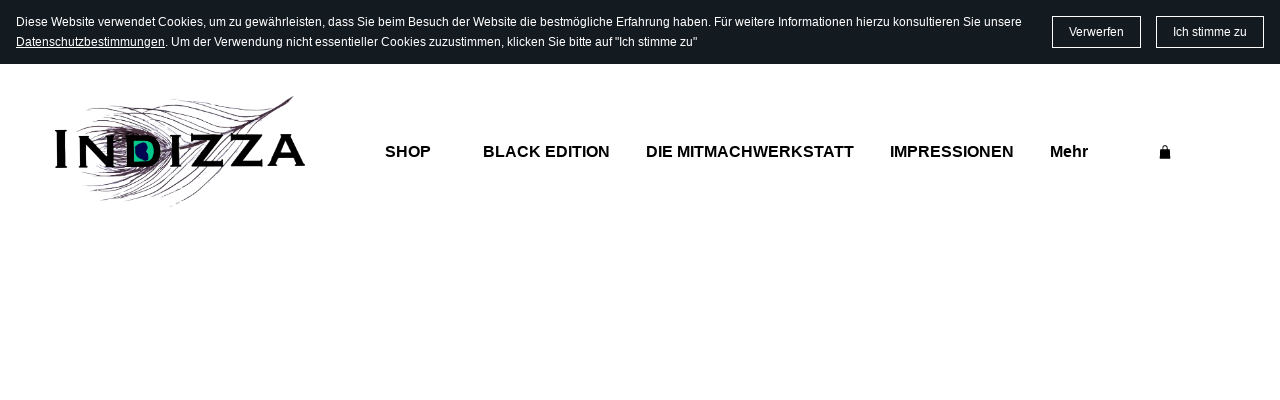

--- FILE ---
content_type: text/html; charset=utf-8
request_url: https://www.indizza.ch/for-men/e/Wickelarmband-3-in-1-%C2%ABAMADAHY%C2%BB-p440372263
body_size: 12770
content:
<!DOCTYPE html>

<html lang="de"><head><meta content="noindex" name="robots"/><meta content="" name="keywords"/><meta content="" name="description"/>
<title>FOR MEN</title>
<meta charset="utf-8"/>
<meta content="telephone=no" name="format-detection"/>
<meta content="width=device-width,height=device-height,initial-scale=1,maximum-scale=1,user-scalable=0" name="viewport"/>
<link crossorigin="" href="https://fonts.gstatic.com/" rel="preconnect"/>
<link href="/ws/media-library/9606aaaaa6ac464b945d0fcde2e543f0/titelbild_fb.png" rel="icon" type="image/png"/><!--ws:site:tracking_code--><meta content="vLWk7aXaTCNugdlYYbLNW9LfkLyItB5smAVxAYxk9Jw" name="google-site-verification"/>
<!-- Google Tag Manager -->
<script>(function(w,d,s,l,i){w[l]=w[l]||[];w[l].push({'gtm.start':
new Date().getTime(),event:'gtm.js'});var f=d.getElementsByTagName(s)[0],
j=d.createElement(s),dl=l!='dataLayer'?'&l='+l:'';j.async=true;j.src=
'https://www.googletagmanager.com/gtm.js?id='+i+dl;f.parentNode.insertBefore(j,f);
})(window,document,'script','dataLayer','GTM-P72PNV8');</script>
<!-- End Google Tag Manager --><!--/ws:site:tracking_code--><!--ws:page:tracking_code--><meta content="noindex, follow" name="robots"/>
<!--/ws:page:tracking_code--><script>(function(context) {
  context.dataLayer = context.dataLayer || [];
  context.gtag = function gtag(){dataLayer.push(arguments);}
  gtag('js', new Date());
  gtag('config', 'UA-59188087-1');

  function injectScript() {
    var gtmScript = document.createElement("script");
    gtmScript.type = "text/javascript";
    gtmScript.async = true;
    gtmScript.src = src="https://www.googletagmanager.com/gtag/js?id=UA-59188087-1";
    (document.getElementsByTagName("head")[0] ||
     document.getElementsByTagName("body")[0]).appendChild(gtmScript);
  }

  document.addEventListener('DOMContentLoaded', function() {
    var wsCookieBannerElement = document.querySelector('ws-cookie-banner');
    if (wsCookieBannerElement) {
      wsCookieBannerElement.addEventListener(
       'ws:cookie-banner', function(event) {
        if (event.detail && event.detail.accepted) {
          injectScript();
        }
      });
    } else {
      injectScript();
    }
  });
})(window);</script><script src="https://cdn.sitebuilderhost.net/scripts/cpm/v2.js?type=Latitude" type="text/javascript"></script><link href="/ws/bundles/css/32fc951c9ef6c582a5534e28e64838d9.css" rel="stylesheet"/></head>
<body><!--ws:site:header_code--><!-- Google Tag Manager (noscript) -->
<noscript><iframe height="0" src="https://www.googletagmanager.com/ns.html?id=GTM-P72PNV8" style="display:none;visibility:hidden" width="0"></iframe></noscript>
<!-- End Google Tag Manager (noscript) --><!--/ws:site:header_code-->
<ws-global src="/ws/globals/cookie-banner/index.html"><div id="ws-cookie-banner"><ws-cookie-banner>
<script>
  function isCookieBannerAccepted() {
    try {
      const cookieBannerItem = JSON.parse(localStorage.getItem('__cookieBanner__'));
      return Boolean(cookieBannerItem.accepted);
    } catch (e) {
      return false;
    };
  };

  if (isCookieBannerAccepted()) {
    document.querySelector('ws-cookie-banner').setAttribute('hidden', '');
  };
</script><p class="cookie-banner-description">Diese Website verwendet Cookies, um zu gewährleisten, dass Sie beim Besuch der Website die bestmögliche Erfahrung haben. Für weitere Informationen hierzu konsultieren Sie unsere <a class="ws-link" href="/datenschutzerklärung/">Datenschutzbestimmungen</a>. Um der Verwendung nicht essentieller Cookies zuzustimmen, klicken Sie bitte auf "Ich stimme zu"</p><ws-button class="cookie-banner-dismiss-button" role="button" tabindex="0">Verwerfen</ws-button><ws-button class="cookie-banner-accept-button" role="button" tabindex="0">Ich stimme zu</ws-button></ws-cookie-banner></div></ws-global><ws-global src="/ws/globals/header-code/index.html"><div id="ws-site-header-wrapper">
<div data-color-palette="palette-28" id="ws-color-palette"><style>
  :root {
    --ws-color-dark-50: 237, 9%, 38%;
    --ws-color-dark-100: 237, 10%, 36%;
    --ws-color-dark-200: 237, 10%, 34%;
    --ws-color-dark-300: 233, 11%, 31%;
    --ws-color-dark-400: 233, 13%, 28%;
    --ws-color-dark-500: 233, 14%, 24%;
    --ws-color-dark-600: 233, 16%, 21%;
    --ws-color-dark-700: 233, 18%, 19%;
    --ws-color-dark-800: 233, 22%, 14%;
    --ws-color-dark-900: 233, 33%, 9%;
    --ws-color-alt-dark-50: 237, 9%, 38%;
    --ws-color-alt-dark-100: 237, 10%, 36%;
    --ws-color-alt-dark-200: 237, 10%, 34%;
    --ws-color-alt-dark-300: 233, 11%, 31%;
    --ws-color-alt-dark-400: 233, 13%, 28%;
    --ws-color-alt-dark-500: 233, 14%, 24%;
    --ws-color-alt-dark-600: 233, 16%, 21%;
    --ws-color-alt-dark-700: 233, 18%, 19%;
    --ws-color-alt-dark-800: 233, 22%, 14%;
    --ws-color-alt-dark-900: 233, 33%, 9%;
    --ws-color-light-50: 0, 33%, 99%;
    --ws-color-light-100: 0, 8%, 97%;
    --ws-color-light-200: 0, 4%, 95%;
    --ws-color-light-300: 0, 3%, 93%;
    --ws-color-light-400: 0, 2%, 91%;
    --ws-color-light-500: 0, 2%, 88%;
    --ws-color-light-600: 0, 1%, 83%;
    --ws-color-light-700: 0, 1%, 78%;
    --ws-color-light-800: 0, 1%, 73%;
    --ws-color-light-900: 0, 1%, 68%;
    --ws-color-alt-light-50: 0, 33%, 99%;
    --ws-color-alt-light-100: 0, 8%, 97%;
    --ws-color-alt-light-200: 0, 4%, 95%;
    --ws-color-alt-light-300: 0, 3%, 93%;
    --ws-color-alt-light-400: 0, 2%, 91%;
    --ws-color-alt-light-500: 0, 2%, 88%;
    --ws-color-alt-light-600: 0, 1%, 83%;
    --ws-color-alt-light-700: 0, 1%, 78%;
    --ws-color-alt-light-800: 0, 1%, 73%;
    --ws-color-alt-light-900: 0, 1%, 68%;
    --ws-color-primary-50: 20, 26%, 93%;
    --ws-color-primary-100: 18, 19%, 82%;
    --ws-color-primary-200: 16, 18%, 71%;
    --ws-color-primary-300: 18, 18%, 59%;
    --ws-color-primary-400: 17, 18%, 50%;
    --ws-color-primary-500: 18, 25%, 41%;
    --ws-color-primary-600: 17, 25%, 37%;
    --ws-color-primary-700: 16, 25%, 32%;
    --ws-color-primary-800: 14, 25%, 27%;
    --ws-color-primary-900: 12, 28%, 22%;
    --ws-color-secondary-50: 0, 0%, 93%;
    --ws-color-secondary-100: 0, 0%, 84%;
    --ws-color-secondary-200: 170, 4%, 72%;
    --ws-color-secondary-300: 167, 7%, 61%;
    --ws-color-secondary-400: 170, 7%, 52%;
    --ws-color-secondary-500: 170, 10%, 44%;
    --ws-color-secondary-600: 167, 9%, 39%;
    --ws-color-secondary-700: 168, 9%, 32%;
    --ws-color-secondary-800: 173, 7%, 25%;
    --ws-color-secondary-900: 168, 5%, 18%;
    --ws-color-warning-50: 46, 100%, 94%;
    --ws-color-warning-100: 45, 100%, 85%;
    --ws-color-warning-200: 45, 100%, 75%;
    --ws-color-warning-300: 46, 100%, 65%;
    --ws-color-warning-400: 45, 100%, 58%;
    --ws-color-warning-500: 45, 100%, 51%;
    --ws-color-warning-600: 42, 100%, 50%;
    --ws-color-warning-700: 38, 100%, 50%;
    --ws-color-warning-800: 34, 100%, 50%;
    --ws-color-warning-900: 26, 100%, 50%;
    --ws-color-error-50: 351, 100%, 96%;
    --ws-color-error-100: 354, 100%, 90%;
    --ws-color-error-200: 0, 73%, 77%;
    --ws-color-error-300: 0, 69%, 67%;
    --ws-color-error-400: 1, 83%, 62%;
    --ws-color-error-500: 4, 90%, 58%;
    --ws-color-error-600: 1, 77%, 55%;
    --ws-color-error-700: 0, 65%, 51%;
    --ws-color-error-800: 0, 66%, 47%;
    --ws-color-error-900: 0, 74%, 41%;
    --ws-color-info-50: 199, 93%, 94%;
    --ws-color-info-100: 199, 92%, 84%;
    --ws-color-info-200: 199, 92%, 74%;
    --ws-color-info-300: 199, 91%, 64%;
    --ws-color-info-400: 199, 92%, 56%;
    --ws-color-info-500: 199, 98%, 48%;
    --ws-color-info-600: 200, 97%, 46%;
    --ws-color-info-700: 202, 96%, 42%;
    --ws-color-info-800: 203, 96%, 38%;
    --ws-color-info-900: 207, 96%, 31%;
    --ws-color-success-50: 127, 47%, 93%;
    --ws-color-success-100: 126, 46%, 84%;
    --ws-color-success-200: 128, 47%, 73%;
    --ws-color-success-300: 129, 48%, 62%;
    --ws-color-success-400: 131, 49%, 53%;
    --ws-color-success-500: 136, 75%, 41%;
    --ws-color-success-600: 139, 90%, 35%;
    --ws-color-success-700: 139, 100%, 29%;
    --ws-color-success-800: 136, 100%, 26%;
    --ws-color-success-900: 127, 100%, 20%;
    --ws-color-text-black: 230, 23%, 21%;
    --ws-color-text-white: 0, 0%, 100%;
    --ws-cookie-banner-background-color: 208, 25%, 10%;
    --ws-cookie-banner-text-color: var(--ws-color-text-white);
    --ws-cookie-banner-button-hover-background-color: var(--ws-color-text-black);
    --ws-cookie-banner-link-visited-color: 0, 0%, 69%
  }

  ws-block:is([src*='/menu-with-aside-cta/'], [src*='/menu-with-media/'], [src*='/menu-with-categories/']):has(.ws-surface[data-surface='1']) [data-surface='0'].ws-light-0 [slot='menu-content'] ws-text,
  .ws-language-listbox,
  [data-surface].ws-light-0,
  [data-ws-surface-vars='ws-light-0']{
    --ws-surface-form-date-time-picker-wrapper-background-color: var(--ws-color-text-white);
    --ws-surface-form-date-time-picker-current-month-color: var(--ws-color-text-black);
    --ws-surface-form-date-time-picker-line-color: var(--ws-color-light-100);
    --ws-surface-form-date-time-picker-current-day-color: var(--ws-color-text-white);
    --ws-surface-form-date-time-picker-current-day-background: var(--ws-color-secondary-500);
    --ws-surface-form-date-time-picker-current-day-background-hover: var(--ws-color-light-50);
    --ws-surface-form-date-time-picker-icon-color: var(--ws-color-secondary-500);
    --ws-surface-form-date-time-picker-icon-hover-color: var(--ws-color-secondary-400);
    --ws-surface-form-date-time-picker-other-month-color: var(--ws-color-text-black);
    --ws-surface-form-date-time-picker-other-month-color-opacity: 0.35;
    --ws-surface-form-date-time-picker-weekday-color: var(--ws-color-text-black);
    --ws-surface-form-date-time-picker-weekday-color-opacity: 0.66;
    --ws-surface-form-time-picker-background-color: var(--ws-color-text-white);
    --ws-surface-form-time-picker-background-hover: var(--ws-color-light-50);
    --ws-surface-form-time-picker-color: var(--ws-color-text-black);
    --ws-surface-form-time-picker-line-color: var(--ws-color-light-100);
    --ws-surface-background-color: var(--ws-color-light-0);
    --ws-surface-background-color-opacity: 1;
    --ws-surface-border-color: var(--ws-color-light-500);
    --ws-surface-border-color-opacity: 1;
    --ws-surface-block-divider-color: var(--ws-color-light-500);
    --ws-surface-block-divider-color-opacity: 1;
    --ws-surface-focus-outline-color: var(--ws-color-info-100);
    --ws-surface-focus-outline-color-opacity: 1;
    --ws-surface-error-focus-outline-color: var(--ws-color-error-100);
    --ws-surface-error-focus-outline-color-opacity: 1;
    --ws-surface-primary-button-1-background-color: var(--ws-color-primary-300);
    --ws-surface-primary-button-1-background-opacity: 1;
    --ws-surface-primary-button-1-text-color: var(--ws-color-text-white);
    --ws-surface-primary-button-1-text-color-opacity: 1;
    --ws-surface-primary-button-1-border-color: var(--ws-color-primary-300);
    --ws-surface-primary-button-1-border-opacity: 1;
    --ws-surface-primary-button-1-hover-background-color: var(--ws-color-primary-200);
    --ws-surface-primary-button-1-hover-background-opacity: 1;
    --ws-surface-primary-button-1-hover-text-color: var(--ws-color-text-white);
    --ws-surface-primary-button-1-hover-text-color-opacity: 1;
    --ws-surface-primary-button-1-hover-border-color: var(--ws-color-primary-200);
    --ws-surface-primary-button-1-hover-border-opacity: 1;
    --ws-surface-primary-button-1-active-background-color: var(--ws-color-primary-400);
    --ws-surface-primary-button-1-active-background-opacity: 1;
    --ws-surface-primary-button-1-active-text-color: var(--ws-color-text-white);
    --ws-surface-primary-button-1-active-text-color-opacity: 1;
    --ws-surface-primary-button-1-active-border-color: var(--ws-color-primary-400);
    --ws-surface-primary-button-1-active-border-opacity: 1;
    --ws-surface-primary-button-1-disabled-background-color: var(--ws-color-primary-300);
    --ws-surface-primary-button-1-disabled-background-opacity: 0.05;
    --ws-surface-primary-button-1-disabled-text-color: var(--ws-color-text-black);
    --ws-surface-primary-button-1-disabled-text-color-opacity: 0.35;
    --ws-surface-primary-button-1-disabled-border-color: var(--ws-color-primary-300);
    --ws-surface-primary-button-1-disabled-border-opacity: 0.05;
    --ws-surface-primary-button-2-background-color: var(--ws-color-primary-300);
    --ws-surface-primary-button-2-background-opacity: 0;
    --ws-surface-primary-button-2-icon-background-color: var(--ws-color-primary-300);
    --ws-surface-primary-button-2-icon-background-opacity: 1;
    --ws-surface-primary-button-2-icon-color: var(--ws-color-text-white);
    --ws-surface-primary-button-2-icon-opacity: 1;
    --ws-surface-primary-button-2-text-color: var(--ws-color-primary-300);
    --ws-surface-primary-button-2-text-color-opacity: 1;
    --ws-surface-primary-button-2-border-color: var(--ws-color-primary-300);
    --ws-surface-primary-button-2-border-opacity: 0;
    --ws-surface-primary-button-2-hover-background-color: 17, 19%, 71%;
    --ws-surface-primary-button-2-hover-background-opacity: 0;
    --ws-surface-primary-button-2-hover-icon-background-color: 17, 19%, 71%;
    --ws-surface-primary-button-2-hover-icon-background-opacity: 1;
    --ws-surface-primary-button-2-hover-icon-color: var(--ws-color-text-white);
    --ws-surface-primary-button-2-hover-icon-opacity: 1;
    --ws-surface-primary-button-2-hover-text-color: 17, 19%, 71%;
    --ws-surface-primary-button-2-hover-text-color-opacity: 1;
    --ws-surface-primary-button-2-hover-border-color: 17, 19%, 71%;
    --ws-surface-primary-button-2-hover-border-opacity: 0;
    --ws-surface-primary-button-2-active-background-color: 18, 18%, 50%;
    --ws-surface-primary-button-2-active-background-opacity: 0;
    --ws-surface-primary-button-2-active-icon-background-color: 18, 18%, 50%;
    --ws-surface-primary-button-2-active-icon-background-opacity: 1;
    --ws-surface-primary-button-2-active-icon-color: var(--ws-color-text-white);
    --ws-surface-primary-button-2-active-icon-opacity: 1;
    --ws-surface-primary-button-2-active-text-color: 18, 18%, 50%;
    --ws-surface-primary-button-2-active-text-color-opacity: 1;
    --ws-surface-primary-button-2-active-border-color: 18, 18%, 50%;
    --ws-surface-primary-button-2-active-border-opacity: 0;
    --ws-surface-primary-button-2-disabled-background-color: var(--ws-color-primary-300);
    --ws-surface-primary-button-2-disabled-background-opacity: 0;
    --ws-surface-primary-button-2-disabled-icon-background-color: var(--ws-color-primary-300);
    --ws-surface-primary-button-2-disabled-icon-background-opacity: 0.05;
    --ws-surface-primary-button-2-disabled-icon-color: var(--ws-color-text-white);
    --ws-surface-primary-button-2-disabled-icon-opacity: 0.14;
    --ws-surface-primary-button-2-disabled-text-color: var(--ws-color-primary-300);
    --ws-surface-primary-button-2-disabled-text-color-opacity: 0.68;
    --ws-surface-primary-button-2-disabled-border-color: var(--ws-color-primary-300);
    --ws-surface-primary-button-2-disabled-border-opacity: 0;
    --ws-surface-secondary-button-1-background-color: var(--ws-color-light-200);
    --ws-surface-secondary-button-1-background-opacity: 1;
    --ws-surface-secondary-button-1-text-color: var(--ws-color-text-black);
    --ws-surface-secondary-button-1-text-color-opacity: 1;
    --ws-surface-secondary-button-1-border-color: var(--ws-color-light-200);
    --ws-surface-secondary-button-1-border-opacity: 1;
    --ws-surface-secondary-button-1-hover-background-color: var(--ws-color-light-200);
    --ws-surface-secondary-button-1-hover-background-opacity: 0.4;
    --ws-surface-secondary-button-1-hover-text-color: var(--ws-color-text-black);
    --ws-surface-secondary-button-1-hover-text-color-opacity: 1;
    --ws-surface-secondary-button-1-hover-border-color: var(--ws-color-light-200);
    --ws-surface-secondary-button-1-hover-border-opacity: 0.4;
    --ws-surface-secondary-button-1-active-background-color: var(--ws-color-light-200);
    --ws-surface-secondary-button-1-active-background-opacity: 0.4;
    --ws-surface-secondary-button-1-active-text-color: var(--ws-color-text-black);
    --ws-surface-secondary-button-1-active-text-color-opacity: 1;
    --ws-surface-secondary-button-1-active-border-color: var(--ws-color-light-200);
    --ws-surface-secondary-button-1-active-border-opacity: 0.4;
    --ws-surface-secondary-button-1-disabled-background-color: var(--ws-color-light-200);
    --ws-surface-secondary-button-1-disabled-background-opacity: 0.44;
    --ws-surface-secondary-button-1-disabled-text-color: var(--ws-color-text-black);
    --ws-surface-secondary-button-1-disabled-text-color-opacity: 0.35;
    --ws-surface-secondary-button-1-disabled-border-color: var(--ws-color-light-200);
    --ws-surface-secondary-button-1-disabled-border-opacity: 0.44;
    --ws-surface-secondary-button-2-background-color: var(--ws-color-primary-300);
    --ws-surface-secondary-button-2-background-opacity: 0;
    --ws-surface-secondary-button-2-text-color: var(--ws-color-text-black);
    --ws-surface-secondary-button-2-text-color-opacity: 1;
    --ws-surface-secondary-button-2-border-color: var(--ws-color-primary-300);
    --ws-surface-secondary-button-2-border-opacity: 1;
    --ws-surface-secondary-button-2-hover-background-color: var(--ws-color-primary-300);
    --ws-surface-secondary-button-2-hover-background-opacity: 1;
    --ws-surface-secondary-button-2-hover-text-color: var(--ws-color-text-white);
    --ws-surface-secondary-button-2-hover-text-color-opacity: 1;
    --ws-surface-secondary-button-2-hover-border-color: var(--ws-color-primary-300);
    --ws-surface-secondary-button-2-hover-border-opacity: 1;
    --ws-surface-secondary-button-2-active-background-color: var(--ws-color-primary-300);
    --ws-surface-secondary-button-2-active-background-opacity: 1;
    --ws-surface-secondary-button-2-active-text-color: var(--ws-color-text-white);
    --ws-surface-secondary-button-2-active-text-color-opacity: 1;
    --ws-surface-secondary-button-2-active-border-color: var(--ws-color-primary-300);
    --ws-surface-secondary-button-2-active-border-opacity: 1;
    --ws-surface-secondary-button-2-disabled-background-color: var(--ws-color-primary-300);
    --ws-surface-secondary-button-2-disabled-background-opacity: 0;
    --ws-surface-secondary-button-2-disabled-text-color: var(--ws-color-text-black);
    --ws-surface-secondary-button-2-disabled-text-color-opacity: 0.35;
    --ws-surface-secondary-button-2-disabled-border-color: var(--ws-color-primary-300);
    --ws-surface-secondary-button-2-disabled-border-opacity: 0.05;
    --ws-surface-secondary-button-3-background-color: var(--ws-color-primary-300);
    --ws-surface-secondary-button-3-background-opacity: 0;
    --ws-surface-secondary-button-3-text-color: var(--ws-color-primary-300);
    --ws-surface-secondary-button-3-text-color-opacity: 1;
    --ws-surface-secondary-button-3-border-color: var(--ws-color-primary-300);
    --ws-surface-secondary-button-3-border-opacity: 1;
    --ws-surface-secondary-button-3-hover-background-color: var(--ws-color-primary-300);
    --ws-surface-secondary-button-3-hover-background-opacity: 1;
    --ws-surface-secondary-button-3-hover-text-color: var(--ws-color-text-white);
    --ws-surface-secondary-button-3-hover-text-color-opacity: 1;
    --ws-surface-secondary-button-3-hover-border-color: var(--ws-color-primary-300);
    --ws-surface-secondary-button-3-hover-border-opacity: 1;
    --ws-surface-secondary-button-3-active-background-color: var(--ws-color-primary-300);
    --ws-surface-secondary-button-3-active-background-opacity: 1;
    --ws-surface-secondary-button-3-active-text-color: var(--ws-color-text-white);
    --ws-surface-secondary-button-3-active-text-color-opacity: 1;
    --ws-surface-secondary-button-3-active-border-color: var(--ws-color-primary-300);
    --ws-surface-secondary-button-3-active-border-opacity: 1;
    --ws-surface-secondary-button-3-disabled-background-color: var(--ws-color-primary-300);
    --ws-surface-secondary-button-3-disabled-background-opacity: 0;
    --ws-surface-secondary-button-3-disabled-text-color: var(--ws-color-text-black);
    --ws-surface-secondary-button-3-disabled-text-color-opacity: 0.35;
    --ws-surface-secondary-button-3-disabled-border-color: var(--ws-color-primary-300);
    --ws-surface-secondary-button-3-disabled-border-opacity: 0.05;
    --ws-surface-secondary-button-4-background-color: var(--ws-color-light-200);
    --ws-surface-secondary-button-4-background-opacity: 0;
    --ws-surface-secondary-button-4-text-color: var(--ws-color-text-black);
    --ws-surface-secondary-button-4-text-color-opacity: 1;
    --ws-surface-secondary-button-4-border-color: var(--ws-color-light-200);
    --ws-surface-secondary-button-4-border-opacity: 1;
    --ws-surface-secondary-button-4-hover-background-color: var(--ws-color-light-200);
    --ws-surface-secondary-button-4-hover-background-opacity: 1;
    --ws-surface-secondary-button-4-hover-text-color: var(--ws-color-text-black);
    --ws-surface-secondary-button-4-hover-text-color-opacity: 1;
    --ws-surface-secondary-button-4-hover-border-color: var(--ws-color-light-200);
    --ws-surface-secondary-button-4-hover-border-opacity: 1;
    --ws-surface-secondary-button-4-active-background-color: var(--ws-color-light-200);
    --ws-surface-secondary-button-4-active-background-opacity: 1;
    --ws-surface-secondary-button-4-active-text-color: var(--ws-color-text-black);
    --ws-surface-secondary-button-4-active-text-color-opacity: 1;
    --ws-surface-secondary-button-4-active-border-color: var(--ws-color-light-200);
    --ws-surface-secondary-button-4-active-border-opacity: 1;
    --ws-surface-secondary-button-4-disabled-background-color: var(--ws-color-light-200);
    --ws-surface-secondary-button-4-disabled-background-opacity: 0;
    --ws-surface-secondary-button-4-disabled-text-color: var(--ws-color-text-black);
    --ws-surface-secondary-button-4-disabled-text-color-opacity: 0.35;
    --ws-surface-secondary-button-4-disabled-border-color: var(--ws-color-light-200);
    --ws-surface-secondary-button-4-disabled-border-opacity: 0.44;
    --ws-surface-secondary-button-5-background-color: var(--ws-color-secondary-500);
    --ws-surface-secondary-button-5-background-opacity: 1;
    --ws-surface-secondary-button-5-text-color: var(--ws-color-light-0);
    --ws-surface-secondary-button-5-text-color-opacity: 1;
    --ws-surface-secondary-button-5-border-color: var(--ws-color-secondary-500);
    --ws-surface-secondary-button-5-border-opacity: 1;
    --ws-surface-secondary-button-5-hover-background-color: var(--ws-color-secondary-400);
    --ws-surface-secondary-button-5-hover-background-opacity: 1;
    --ws-surface-secondary-button-5-hover-text-color: var(--ws-color-light-0);
    --ws-surface-secondary-button-5-hover-text-color-opacity: 1;
    --ws-surface-secondary-button-5-hover-border-color: var(--ws-color-secondary-400);
    --ws-surface-secondary-button-5-hover-border-opacity: 1;
    --ws-surface-secondary-button-5-active-background-color: var(--ws-color-secondary-600);
    --ws-surface-secondary-button-5-active-background-opacity: 1;
    --ws-surface-secondary-button-5-active-text-color: var(--ws-color-light-0);
    --ws-surface-secondary-button-5-active-text-color-opacity: 1;
    --ws-surface-secondary-button-5-active-border-color: var(--ws-color-secondary-600);
    --ws-surface-secondary-button-5-active-border-opacity: 1;
    --ws-surface-secondary-button-5-disabled-background-color: var(--ws-color-secondary-500);
    --ws-surface-secondary-button-5-disabled-background-opacity: 0.04;
    --ws-surface-secondary-button-5-disabled-text-color: var(--ws-color-text-black);
    --ws-surface-secondary-button-5-disabled-text-color-opacity: 0.35;
    --ws-surface-secondary-button-5-disabled-border-color: var(--ws-color-secondary-500);
    --ws-surface-secondary-button-5-disabled-border-opacity: 0.04;
    --ws-surface-secondary-button-6-background-color: var(--ws-color-primary-300);
    --ws-surface-secondary-button-6-background-opacity: 0;
    --ws-surface-secondary-button-6-text-color: var(--ws-color-primary-300);
    --ws-surface-secondary-button-6-text-color-opacity: 1;
    --ws-surface-secondary-button-6-border-color: var(--ws-color-primary-300);
    --ws-surface-secondary-button-6-border-opacity: 0;
    --ws-surface-secondary-button-6-hover-background-color: 17, 19%, 71%;
    --ws-surface-secondary-button-6-hover-background-opacity: 0;
    --ws-surface-secondary-button-6-hover-text-color: 17, 19%, 71%;
    --ws-surface-secondary-button-6-hover-text-color-opacity: 1;
    --ws-surface-secondary-button-6-hover-border-color: 17, 19%, 71%;
    --ws-surface-secondary-button-6-hover-border-opacity: 0;
    --ws-surface-secondary-button-6-active-background-color: 18, 18%, 50%;
    --ws-surface-secondary-button-6-active-background-opacity: 0;
    --ws-surface-secondary-button-6-active-text-color: 18, 18%, 50%;
    --ws-surface-secondary-button-6-active-text-color-opacity: 1;
    --ws-surface-secondary-button-6-active-border-color: 18, 18%, 50%;
    --ws-surface-secondary-button-6-active-border-opacity: 0;
    --ws-surface-secondary-button-6-disabled-background-color: var(--ws-color-primary-300);
    --ws-surface-secondary-button-6-disabled-background-opacity: 0;
    --ws-surface-secondary-button-6-disabled-text-color: var(--ws-color-primary-300);
    --ws-surface-secondary-button-6-disabled-text-color-opacity: 0.68;
    --ws-surface-secondary-button-6-disabled-border-color: var(--ws-color-primary-300);
    --ws-surface-secondary-button-6-disabled-border-opacity: 0;
    --ws-surface-decoration-1-color: var(--ws-color-secondary-500);
    --ws-surface-decoration-1-color-opacity: 1;
    --ws-surface-decoration-2-color: var(--ws-color-light-200);
    --ws-surface-decoration-2-color-opacity: 1;
    --ws-surface-decoration-3-color: var(--ws-color-primary-300);
    --ws-surface-decoration-3-color-opacity: 1;
    --ws-surface-text-color: var(--ws-color-text-black);
    --ws-surface-text-high-emphasis-opacity: 1;
    --ws-surface-text-medium-emphasis-opacity: 0.66;
    --ws-surface-text-disabled-emphasis-opacity: 0.35;
    --ws-surface-link-text-color: var(--ws-color-secondary-500);
    --ws-surface-link-text-color-opacity: 1;
    --ws-surface-link-hover-text-color: var(--ws-color-secondary-400);
    --ws-surface-link-hover-text-color-opacity: 1;
    --ws-surface-footer-link-text-color: var(--ws-color-text-black);
    --ws-surface-footer-link-text-color-opacity: 1;
    --ws-surface-footer-link-hover-text-color: var(--ws-color-primary-400);
    --ws-surface-footer-link-hover-text-color-opacity: 1;
    --ws-surface-highlighter-text-color: var(--ws-color-text-white);
    --ws-surface-highlighter-background-color: var(--ws-color-secondary-500);
    --ws-surface-mark-text-color: var(--ws-color-secondary-500);
    --ws-surface-mark-text-color-opacity: 1;
    --ws-surface-form-input-border-color: var(--ws-color-light-500);
    --ws-surface-form-input-border-color-opacity: 1;
    --ws-surface-form-input-focus-border-color: var(--ws-color-info-400);
    --ws-surface-form-input-focus-border-color-opacity: 1;
    --ws-surface-form-input-disabled-border-color: var(--ws-color-light-500);
    --ws-surface-form-input-disabled-border-color-opacity: 0.52;
    --ws-surface-form-input-error-border-color: var(--ws-color-error-400);
    --ws-surface-form-input-error-border-color-opacity: 1;
    --ws-surface-form-validation-error-text-color: var(--ws-color-error-400);
    --ws-surface-form-checkbox-icon-color: var(--ws-color-light-0);
    --ws-surface-form-checkbox-icon-color-opacity: 1;
    --ws-surface-form-checkbox-background-color: var(--ws-color-light-50);
    --ws-surface-form-checkbox-background-color-opacity: 1;
    --ws-surface-form-checkbox-border-color: var(--ws-color-light-500);
    --ws-surface-form-checkbox-border-color-opacity: 1;
    --ws-surface-form-checkbox-checked-background-color: var(--ws-color-secondary-500);
    --ws-surface-form-checkbox-checked-background-color-opacity: 1;
    --ws-surface-form-checkbox-checked-border-color: var(--ws-color-secondary-500);
    --ws-surface-form-checkbox-checked-border-color-opacity: 1;
    --ws-surface-form-checkbox-disabled-border-color: var(--ws-color-light-500);
    --ws-surface-form-checkbox-disabled-border-color-opacity: 0.52;
    --ws-surface-form-checkbox-disabled-background-color: var(--ws-color-light-50);
    --ws-surface-form-checkbox-disabled-background-color-opacity: 0.52;
    --ws-surface-form-label-color: var(--ws-color-text-black);
    --ws-surface-form-label-color-opacity: 1;
    --ws-surface-form-label-disabled-color-opacity: 0.32;
    --ws-surface-form-input-text-color: var(--ws-color-text-black);
    --ws-surface-form-input-text-color-opacity: 1;
    --ws-surface-social-icon-color: var(--ws-color-secondary-500);
    --ws-surface-social-icon-color-opacity: 1;
    --ws-surface-social-icon-hover-color: var(--ws-color-secondary-400);
    --ws-surface-social-icon-hover-color-opacity: 1;
    --ws-surface-feature-icon-color: var(--ws-color-secondary-500);
    --ws-surface-feature-icon-color-opacity: 1;
    --ws-surface-feature-link-color: var(--ws-color-secondary-500);
    --ws-surface-feature-link-color-opacity: 1;
    --ws-surface-feature-link-hover-color: var(--ws-color-secondary-400);
    --ws-surface-feature-link-hover-color-opacity: 1;
    --ws-surface-contact-icon-color: var(--ws-color-text-black);
    --ws-surface-contact-icon-color-opacity: 0.66;
    --ws-surface-m-table-with-buttons-thead-border-color: var(--ws-color-text-black);
    --ws-surface-m-table-with-buttons-thead-border-color-opacity: 1;
    --ws-surface-m-table-with-buttons-border-color: var(--ws-color-light-500);
    --ws-surface-m-table-with-buttons-border-color-opacity: 1;
    --ws-surface-tag-color: var(--ws-color-text-black);
    --ws-surface-tag-color-opacity: 0.67;
    --ws-surface-tag-background-color: var(--ws-color-light-200);
    --ws-surface-tag-background-color-opacity: 1;
    --ws-surface-counter-text-color: var(--ws-color-secondary-500);
    --ws-surface-counter-text-opacity: 1;
    --ws-surface-m-phone-color: var(--ws-color-secondary-500);
    --ws-surface-header-phone-color: var(--ws-color-secondary-500);
    --ws-surface-header-phone-color-opacity: 1;
    --ws-surface-m-nav-link-color: var(--ws-color-text-black);
    --ws-surface-m-nav-link-color-opacity: 1;
    --ws-surface-m-nav-link-hover-color: var(--ws-color-primary-400);
    --ws-surface-m-nav-link-hover-color-opacity: 1;
    --ws-surface-m-nav-link-active-color: var(--ws-color-primary-400);
    --ws-surface-m-nav-link-active-color-opacity: 1;
    --ws-surface-dropdown-arrow-color: var(--ws-color-text-black);
    --ws-surface-dropdown-arrow-disabled-color: var(--ws-color-text-black);
    --ws-surface-dropdown-list-background: var(--ws-color-light-0);
    --ws-surface-dropdown-list-row-background: var(--ws-color-light-0);
    --ws-surface-dropdown-list-row-hover-background: var(--ws-color-light-50);
    --ws-surface-dropdown-list-row-selected-background: var(--ws-color-secondary-500);
    --ws-surface-dropdown-list-text-color: var(--ws-color-text-black);
    --ws-surface-dropdown-list-text-hover-color: var(--ws-color-text-black);
    --ws-surface-dropdown-list-text-selected-color: var(--ws-color-text-white);
    --ws-surface-dropdown-text-color: var(--ws-color-text-black);
    --ws-surface-dropdown-disabled-color: var(--ws-color-text-black);
    --ws-surface-site-name-color: var(--ws-color-text-black);
    --ws-surface-site-name-color-opacity: 1;
    --ws-surface-heading-1-color: var(--ws-color-text-black);
    --ws-surface-heading-1-color-opacity: 1;
    --ws-surface-heading-2-color: var(--ws-color-text-black);
    --ws-surface-heading-2-color-opacity: 1;
    --ws-surface-heading-3-color: var(--ws-color-text-black);
    --ws-surface-heading-3-color-opacity: 1;
    --ws-surface-heading-4-color: var(--ws-color-text-black);
    --ws-surface-heading-4-color-opacity: 1;
    --ws-surface-heading-5-color: var(--ws-color-text-black);
    --ws-surface-heading-5-color-opacity: 1;
    --ws-surface-heading-6-color: var(--ws-color-text-black);
    --ws-surface-heading-6-color-opacity: 0.66;
    --ws-surface-paragraph-color: var(--ws-color-text-black);
    --ws-surface-paragraph-color-opacity: 0.66;
    --ws-surface-blockquote-color: var(--ws-color-text-black);
    --ws-surface-blockquote-color-opacity: 1;
    --ws-surface-decoration-background-color: var(--ws-color-secondary-500);
    --ws-surface-decoration-background-color-opacity: 1;
    --ws-surface-decoration-text-color: var(--ws-color-light-0);
    --ws-surface-overlay-background-color: var(--ws-color-text-white);
    --ws-surface-overlay-background-color-opacity: 1
  }

  ws-block:is([src*='/menu-with-aside-cta/'], [src*='/menu-with-media/'], [src*='/menu-with-categories/']):has(.ws-surface[data-surface='1']) [data-surface='0'].ws-light-1 [slot='menu-content'] ws-text,
  [data-surface].ws-light-1,
  [data-ws-surface-vars='ws-light-1']{
    --ws-surface-form-date-time-picker-wrapper-background-color: var(--ws-color-text-white);
    --ws-surface-form-date-time-picker-current-month-color: var(--ws-color-text-black);
    --ws-surface-form-date-time-picker-line-color: var(--ws-color-light-100);
    --ws-surface-form-date-time-picker-current-day-color: var(--ws-color-text-white);
    --ws-surface-form-date-time-picker-current-day-background: var(--ws-color-secondary-500);
    --ws-surface-form-date-time-picker-current-day-background-hover: var(--ws-color-light-50);
    --ws-surface-form-date-time-picker-icon-color: var(--ws-color-secondary-500);
    --ws-surface-form-date-time-picker-icon-hover-color: var(--ws-color-secondary-400);
    --ws-surface-form-date-time-picker-other-month-color: var(--ws-color-text-black);
    --ws-surface-form-date-time-picker-other-month-color-opacity: 0.35;
    --ws-surface-form-date-time-picker-weekday-color: var(--ws-color-text-black);
    --ws-surface-form-date-time-picker-weekday-color-opacity: 0.66;
    --ws-surface-form-time-picker-background-color: var(--ws-color-text-white);
    --ws-surface-form-time-picker-background-hover: var(--ws-color-light-50);
    --ws-surface-form-time-picker-color: var(--ws-color-text-black);
    --ws-surface-form-time-picker-line-color: var(--ws-color-light-100);
    --ws-surface-background-color: var(--ws-color-light-50);
    --ws-surface-background-color-opacity: 1;
    --ws-surface-border-color: var(--ws-color-light-600);
    --ws-surface-border-color-opacity: 1;
    --ws-surface-block-divider-color: var(--ws-color-light-600);
    --ws-surface-block-divider-color-opacity: 1;
    --ws-surface-focus-outline-color: var(--ws-color-info-100);
    --ws-surface-focus-outline-color-opacity: 1;
    --ws-surface-error-focus-outline-color: var(--ws-color-error-200);
    --ws-surface-error-focus-outline-color-opacity: 1;
    --ws-surface-primary-button-1-background-color: var(--ws-color-primary-300);
    --ws-surface-primary-button-1-background-opacity: 1;
    --ws-surface-primary-button-1-text-color: var(--ws-color-text-white);
    --ws-surface-primary-button-1-text-color-opacity: 1;
    --ws-surface-primary-button-1-border-color: var(--ws-color-primary-300);
    --ws-surface-primary-button-1-border-opacity: 1;
    --ws-surface-primary-button-1-hover-background-color: var(--ws-color-primary-200);
    --ws-surface-primary-button-1-hover-background-opacity: 1;
    --ws-surface-primary-button-1-hover-text-color: var(--ws-color-text-white);
    --ws-surface-primary-button-1-hover-text-color-opacity: 1;
    --ws-surface-primary-button-1-hover-border-color: var(--ws-color-primary-200);
    --ws-surface-primary-button-1-hover-border-opacity: 1;
    --ws-surface-primary-button-1-active-background-color: var(--ws-color-primary-400);
    --ws-surface-primary-button-1-active-background-opacity: 1;
    --ws-surface-primary-button-1-active-text-color: var(--ws-color-text-white);
    --ws-surface-primary-button-1-active-text-color-opacity: 1;
    --ws-surface-primary-button-1-active-border-color: var(--ws-color-primary-400);
    --ws-surface-primary-button-1-active-border-opacity: 1;
    --ws-surface-primary-button-1-disabled-background-color: var(--ws-color-primary-300);
    --ws-surface-primary-button-1-disabled-background-opacity: 0.05;
    --ws-surface-primary-button-1-disabled-text-color: var(--ws-color-text-black);
    --ws-surface-primary-button-1-disabled-text-color-opacity: 0.35;
    --ws-surface-primary-button-1-disabled-border-color: var(--ws-color-primary-300);
    --ws-surface-primary-button-1-disabled-border-opacity: 0.05;
    --ws-surface-primary-button-2-background-color: var(--ws-color-primary-300);
    --ws-surface-primary-button-2-background-opacity: 0;
    --ws-surface-primary-button-2-icon-background-color: var(--ws-color-primary-300);
    --ws-surface-primary-button-2-icon-background-opacity: 1;
    --ws-surface-primary-button-2-icon-color: var(--ws-color-text-white);
    --ws-surface-primary-button-2-icon-opacity: 1;
    --ws-surface-primary-button-2-text-color: var(--ws-color-primary-300);
    --ws-surface-primary-button-2-text-color-opacity: 1;
    --ws-surface-primary-button-2-border-color: var(--ws-color-primary-300);
    --ws-surface-primary-button-2-border-opacity: 0;
    --ws-surface-primary-button-2-hover-background-color: 17, 19%, 71%;
    --ws-surface-primary-button-2-hover-background-opacity: 0;
    --ws-surface-primary-button-2-hover-icon-background-color: 17, 19%, 71%;
    --ws-surface-primary-button-2-hover-icon-background-opacity: 1;
    --ws-surface-primary-button-2-hover-icon-color: var(--ws-color-text-white);
    --ws-surface-primary-button-2-hover-icon-opacity: 1;
    --ws-surface-primary-button-2-hover-text-color: 17, 19%, 71%;
    --ws-surface-primary-button-2-hover-text-color-opacity: 1;
    --ws-surface-primary-button-2-hover-border-color: 17, 19%, 71%;
    --ws-surface-primary-button-2-hover-border-opacity: 0;
    --ws-surface-primary-button-2-active-background-color: 18, 18%, 50%;
    --ws-surface-primary-button-2-active-background-opacity: 0;
    --ws-surface-primary-button-2-active-icon-background-color: 18, 18%, 50%;
    --ws-surface-primary-button-2-active-icon-background-opacity: 1;
    --ws-surface-primary-button-2-active-icon-color: var(--ws-color-text-white);
    --ws-surface-primary-button-2-active-icon-opacity: 1;
    --ws-surface-primary-button-2-active-text-color: 18, 18%, 50%;
    --ws-surface-primary-button-2-active-text-color-opacity: 1;
    --ws-surface-primary-button-2-active-border-color: 18, 18%, 50%;
    --ws-surface-primary-button-2-active-border-opacity: 0;
    --ws-surface-primary-button-2-disabled-background-color: var(--ws-color-primary-300);
    --ws-surface-primary-button-2-disabled-background-opacity: 0;
    --ws-surface-primary-button-2-disabled-icon-background-color: var(--ws-color-primary-300);
    --ws-surface-primary-button-2-disabled-icon-background-opacity: 0.05;
    --ws-surface-primary-button-2-disabled-icon-color: var(--ws-color-text-white);
    --ws-surface-primary-button-2-disabled-icon-opacity: 0.14;
    --ws-surface-primary-button-2-disabled-text-color: var(--ws-color-primary-300);
    --ws-surface-primary-button-2-disabled-text-color-opacity: 0.69;
    --ws-surface-primary-button-2-disabled-border-color: var(--ws-color-primary-300);
    --ws-surface-primary-button-2-disabled-border-opacity: 0;
    --ws-surface-secondary-button-1-background-color: var(--ws-color-light-300);
    --ws-surface-secondary-button-1-background-opacity: 1;
    --ws-surface-secondary-button-1-text-color: var(--ws-color-text-black);
    --ws-surface-secondary-button-1-text-color-opacity: 1;
    --ws-surface-secondary-button-1-border-color: var(--ws-color-light-300);
    --ws-surface-secondary-button-1-border-opacity: 1;
    --ws-surface-secondary-button-1-hover-background-color: var(--ws-color-light-300);
    --ws-surface-secondary-button-1-hover-background-opacity: 0.4;
    --ws-surface-secondary-button-1-hover-text-color: var(--ws-color-text-black);
    --ws-surface-secondary-button-1-hover-text-color-opacity: 1;
    --ws-surface-secondary-button-1-hover-border-color: var(--ws-color-light-300);
    --ws-surface-secondary-button-1-hover-border-opacity: 0.4;
    --ws-surface-secondary-button-1-active-background-color: var(--ws-color-light-300);
    --ws-surface-secondary-button-1-active-background-opacity: 0.4;
    --ws-surface-secondary-button-1-active-text-color: var(--ws-color-text-black);
    --ws-surface-secondary-button-1-active-text-color-opacity: 1;
    --ws-surface-secondary-button-1-active-border-color: var(--ws-color-light-300);
    --ws-surface-secondary-button-1-active-border-opacity: 0.4;
    --ws-surface-secondary-button-1-disabled-background-color: var(--ws-color-light-300);
    --ws-surface-secondary-button-1-disabled-background-opacity: 0.26;
    --ws-surface-secondary-button-1-disabled-text-color: var(--ws-color-text-black);
    --ws-surface-secondary-button-1-disabled-text-color-opacity: 0.35;
    --ws-surface-secondary-button-1-disabled-border-color: var(--ws-color-light-300);
    --ws-surface-secondary-button-1-disabled-border-opacity: 0.26;
    --ws-surface-secondary-button-2-background-color: var(--ws-color-primary-300);
    --ws-surface-secondary-button-2-background-opacity: 0;
    --ws-surface-secondary-button-2-text-color: var(--ws-color-text-black);
    --ws-surface-secondary-button-2-text-color-opacity: 1;
    --ws-surface-secondary-button-2-border-color: var(--ws-color-primary-300);
    --ws-surface-secondary-button-2-border-opacity: 1;
    --ws-surface-secondary-button-2-hover-background-color: var(--ws-color-primary-300);
    --ws-surface-secondary-button-2-hover-background-opacity: 1;
    --ws-surface-secondary-button-2-hover-text-color: var(--ws-color-text-white);
    --ws-surface-secondary-button-2-hover-text-color-opacity: 1;
    --ws-surface-secondary-button-2-hover-border-color: var(--ws-color-primary-300);
    --ws-surface-secondary-button-2-hover-border-opacity: 1;
    --ws-surface-secondary-button-2-active-background-color: var(--ws-color-primary-300);
    --ws-surface-secondary-button-2-active-background-opacity: 1;
    --ws-surface-secondary-button-2-active-text-color: var(--ws-color-text-white);
    --ws-surface-secondary-button-2-active-text-color-opacity: 1;
    --ws-surface-secondary-button-2-active-border-color: var(--ws-color-primary-300);
    --ws-surface-secondary-button-2-active-border-opacity: 1;
    --ws-surface-secondary-button-2-disabled-background-color: var(--ws-color-primary-300);
    --ws-surface-secondary-button-2-disabled-background-opacity: 0;
    --ws-surface-secondary-button-2-disabled-text-color: var(--ws-color-text-black);
    --ws-surface-secondary-button-2-disabled-text-color-opacity: 0.35;
    --ws-surface-secondary-button-2-disabled-border-color: var(--ws-color-primary-300);
    --ws-surface-secondary-button-2-disabled-border-opacity: 0.05;
    --ws-surface-secondary-button-3-background-color: var(--ws-color-primary-300);
    --ws-surface-secondary-button-3-background-opacity: 0;
    --ws-surface-secondary-button-3-text-color: var(--ws-color-primary-300);
    --ws-surface-secondary-button-3-text-color-opacity: 1;
    --ws-surface-secondary-button-3-border-color: var(--ws-color-primary-300);
    --ws-surface-secondary-button-3-border-opacity: 1;
    --ws-surface-secondary-button-3-hover-background-color: var(--ws-color-primary-300);
    --ws-surface-secondary-button-3-hover-background-opacity: 1;
    --ws-surface-secondary-button-3-hover-text-color: var(--ws-color-text-white);
    --ws-surface-secondary-button-3-hover-text-color-opacity: 1;
    --ws-surface-secondary-button-3-hover-border-color: var(--ws-color-primary-300);
    --ws-surface-secondary-button-3-hover-border-opacity: 1;
    --ws-surface-secondary-button-3-active-background-color: var(--ws-color-primary-300);
    --ws-surface-secondary-button-3-active-background-opacity: 1;
    --ws-surface-secondary-button-3-active-text-color: var(--ws-color-text-white);
    --ws-surface-secondary-button-3-active-text-color-opacity: 1;
    --ws-surface-secondary-button-3-active-border-color: var(--ws-color-primary-300);
    --ws-surface-secondary-button-3-active-border-opacity: 1;
    --ws-surface-secondary-button-3-disabled-background-color: var(--ws-color-primary-300);
    --ws-surface-secondary-button-3-disabled-background-opacity: 0;
    --ws-surface-secondary-button-3-disabled-text-color: var(--ws-color-text-black);
    --ws-surface-secondary-button-3-disabled-text-color-opacity: 0.35;
    --ws-surface-secondary-button-3-disabled-border-color: var(--ws-color-primary-300);
    --ws-surface-secondary-button-3-disabled-border-opacity: 0.05;
    --ws-surface-secondary-button-4-background-color: var(--ws-color-light-300);
    --ws-surface-secondary-button-4-background-opacity: 0;
    --ws-surface-secondary-button-4-text-color: var(--ws-color-text-black);
    --ws-surface-secondary-button-4-text-color-opacity: 1;
    --ws-surface-secondary-button-4-border-color: var(--ws-color-light-300);
    --ws-surface-secondary-button-4-border-opacity: 1;
    --ws-surface-secondary-button-4-hover-background-color: var(--ws-color-light-300);
    --ws-surface-secondary-button-4-hover-background-opacity: 1;
    --ws-surface-secondary-button-4-hover-text-color: var(--ws-color-text-black);
    --ws-surface-secondary-button-4-hover-text-color-opacity: 1;
    --ws-surface-secondary-button-4-hover-border-color: var(--ws-color-light-300);
    --ws-surface-secondary-button-4-hover-border-opacity: 1;
    --ws-surface-secondary-button-4-active-background-color: var(--ws-color-light-300);
    --ws-surface-secondary-button-4-active-background-opacity: 1;
    --ws-surface-secondary-button-4-active-text-color: var(--ws-color-text-black);
    --ws-surface-secondary-button-4-active-text-color-opacity: 1;
    --ws-surface-secondary-button-4-active-border-color: var(--ws-color-light-300);
    --ws-surface-secondary-button-4-active-border-opacity: 1;
    --ws-surface-secondary-button-4-disabled-background-color: var(--ws-color-light-300);
    --ws-surface-secondary-button-4-disabled-background-opacity: 0;
    --ws-surface-secondary-button-4-disabled-text-color: var(--ws-color-text-black);
    --ws-surface-secondary-button-4-disabled-text-color-opacity: 0.35;
    --ws-surface-secondary-button-4-disabled-border-color: var(--ws-color-light-300);
    --ws-surface-secondary-button-4-disabled-border-opacity: 0.35;
    --ws-surface-secondary-button-5-background-color: var(--ws-color-secondary-500);
    --ws-surface-secondary-button-5-background-opacity: 1;
    --ws-surface-secondary-button-5-text-color: var(--ws-color-text-white);
    --ws-surface-secondary-button-5-text-color-opacity: 1;
    --ws-surface-secondary-button-5-border-color: var(--ws-color-secondary-500);
    --ws-surface-secondary-button-5-border-opacity: 1;
    --ws-surface-secondary-button-5-hover-background-color: var(--ws-color-secondary-400);
    --ws-surface-secondary-button-5-hover-background-opacity: 1;
    --ws-surface-secondary-button-5-hover-text-color: var(--ws-color-text-white);
    --ws-surface-secondary-button-5-hover-text-color-opacity: 1;
    --ws-surface-secondary-button-5-hover-border-color: var(--ws-color-secondary-400);
    --ws-surface-secondary-button-5-hover-border-opacity: 1;
    --ws-surface-secondary-button-5-active-background-color: var(--ws-color-secondary-600);
    --ws-surface-secondary-button-5-active-background-opacity: 1;
    --ws-surface-secondary-button-5-active-text-color: var(--ws-color-text-white);
    --ws-surface-secondary-button-5-active-text-color-opacity: 1;
    --ws-surface-secondary-button-5-active-border-color: var(--ws-color-secondary-600);
    --ws-surface-secondary-button-5-active-border-opacity: 1;
    --ws-surface-secondary-button-5-disabled-background-color: var(--ws-color-secondary-500);
    --ws-surface-secondary-button-5-disabled-background-opacity: 0.04;
    --ws-surface-secondary-button-5-disabled-text-color: var(--ws-color-text-black);
    --ws-surface-secondary-button-5-disabled-text-color-opacity: 0.35;
    --ws-surface-secondary-button-5-disabled-border-color: var(--ws-color-secondary-500);
    --ws-surface-secondary-button-5-disabled-border-opacity: 0.04;
    --ws-surface-secondary-button-6-background-color: var(--ws-color-primary-300);
    --ws-surface-secondary-button-6-background-opacity: 0;
    --ws-surface-secondary-button-6-text-color: var(--ws-color-primary-300);
    --ws-surface-secondary-button-6-text-color-opacity: 1;
    --ws-surface-secondary-button-6-border-color: var(--ws-color-primary-300);
    --ws-surface-secondary-button-6-border-opacity: 0;
    --ws-surface-secondary-button-6-hover-background-color: 17, 19%, 71%;
    --ws-surface-secondary-button-6-hover-background-opacity: 0;
    --ws-surface-secondary-button-6-hover-text-color: 17, 19%, 71%;
    --ws-surface-secondary-button-6-hover-text-color-opacity: 1;
    --ws-surface-secondary-button-6-hover-border-color: 17, 19%, 71%;
    --ws-surface-secondary-button-6-hover-border-opacity: 0;
    --ws-surface-secondary-button-6-active-background-color: 18, 18%, 50%;
    --ws-surface-secondary-button-6-active-background-opacity: 0;
    --ws-surface-secondary-button-6-active-text-color: 18, 18%, 50%;
    --ws-surface-secondary-button-6-active-text-color-opacity: 1;
    --ws-surface-secondary-button-6-active-border-color: 18, 18%, 50%;
    --ws-surface-secondary-button-6-active-border-opacity: 0;
    --ws-surface-secondary-button-6-disabled-background-color: var(--ws-color-primary-300);
    --ws-surface-secondary-button-6-disabled-background-opacity: 0;
    --ws-surface-secondary-button-6-disabled-text-color: var(--ws-color-primary-300);
    --ws-surface-secondary-button-6-disabled-text-color-opacity: 0.69;
    --ws-surface-secondary-button-6-disabled-border-color: var(--ws-color-primary-300);
    --ws-surface-secondary-button-6-disabled-border-opacity: 0;
    --ws-surface-decoration-1-color: var(--ws-color-secondary-500);
    --ws-surface-decoration-1-color-opacity: 1;
    --ws-surface-decoration-2-color: var(--ws-color-light-300);
    --ws-surface-decoration-2-color-opacity: 1;
    --ws-surface-decoration-3-color: var(--ws-color-primary-300);
    --ws-surface-decoration-3-color-opacity: 1;
    --ws-surface-text-color: var(--ws-color-text-black);
    --ws-surface-text-high-emphasis-opacity: 1;
    --ws-surface-text-medium-emphasis-opacity: 0.66;
    --ws-surface-text-disabled-emphasis-opacity: 0.35;
    --ws-surface-link-text-color: var(--ws-color-secondary-500);
    --ws-surface-link-text-color-opacity: 1;
    --ws-surface-link-hover-text-color: var(--ws-color-secondary-400);
    --ws-surface-link-hover-text-color-opacity: 1;
    --ws-surface-footer-link-text-color: var(--ws-color-text-black);
    --ws-surface-footer-link-text-color-opacity: 1;
    --ws-surface-footer-link-hover-text-color: var(--ws-color-primary-400);
    --ws-surface-footer-link-hover-text-color-opacity: 1;
    --ws-surface-highlighter-text-color: var(--ws-color-text-white);
    --ws-surface-highlighter-background-color: var(--ws-color-secondary-500);
    --ws-surface-mark-text-color: var(--ws-color-secondary-500);
    --ws-surface-mark-text-color-opacity: 1;
    --ws-surface-form-input-border-color: var(--ws-color-light-600);
    --ws-surface-form-input-border-color-opacity: 1;
    --ws-surface-form-input-focus-border-color: var(--ws-color-info-500);
    --ws-surface-form-input-focus-border-color-opacity: 1;
    --ws-surface-form-input-disabled-border-color: var(--ws-color-light-600);
    --ws-surface-form-input-disabled-border-color-opacity: 0.37;
    --ws-surface-form-input-error-border-color: var(--ws-color-error-400);
    --ws-surface-form-input-error-border-color-opacity: 1;
    --ws-surface-form-validation-error-text-color: var(--ws-color-error-400);
    --ws-surface-form-checkbox-icon-color: var(--ws-color-light-0);
    --ws-surface-form-checkbox-icon-color-opacity: 1;
    --ws-surface-form-checkbox-background-color: var(--ws-color-light-100);
    --ws-surface-form-checkbox-background-color-opacity: 1;
    --ws-surface-form-checkbox-border-color: var(--ws-color-light-600);
    --ws-surface-form-checkbox-border-color-opacity: 1;
    --ws-surface-form-checkbox-checked-background-color: var(--ws-color-secondary-500);
    --ws-surface-form-checkbox-checked-background-color-opacity: 1;
    --ws-surface-form-checkbox-checked-border-color: var(--ws-color-secondary-500);
    --ws-surface-form-checkbox-checked-border-color-opacity: 1;
    --ws-surface-form-checkbox-disabled-border-color-opacity: 0.37;
    --ws-surface-form-checkbox-disabled-background-color: var(--ws-color-light-100);
    --ws-surface-form-checkbox-disabled-background-color-opacity: 0.37;
    --ws-surface-form-label-color: var(--ws-color-text-black);
    --ws-surface-form-label-color-opacity: 1;
    --ws-surface-form-label-disabled-color-opacity: 0.32;
    --ws-surface-form-input-text-color: var(--ws-color-text-black);
    --ws-surface-form-input-text-color-opacity: 1;
    --ws-surface-social-icon-color: var(--ws-color-secondary-500);
    --ws-surface-social-icon-color-opacity: 1;
    --ws-surface-social-icon-hover-color: var(--ws-color-secondary-400);
    --ws-surface-social-icon-hover-color-opacity: 1;
    --ws-surface-feature-icon-color: var(--ws-color-secondary-500);
    --ws-surface-feature-icon-color-opacity: 1;
    --ws-surface-feature-link-color: var(--ws-color-secondary-500);
    --ws-surface-feature-link-color-opacity: 1;
    --ws-surface-feature-link-hover-color: var(--ws-color-secondary-400);
    --ws-surface-feature-link-hover-color-opacity: 1;
    --ws-surface-contact-icon-color: var(--ws-color-text-black);
    --ws-surface-contact-icon-color-opacity: 0.66;
    --ws-surface-m-table-with-buttons-thead-border-color: var(--ws-color-text-black);
    --ws-surface-m-table-with-buttons-thead-border-color-opacity: 1;
    --ws-surface-m-table-with-buttons-border-color: var(--ws-color-light-500);
    --ws-surface-m-table-with-buttons-border-color-opacity: 1;
    --ws-surface-tag-color: var(--ws-color-text-black);
    --ws-surface-tag-color-opacity: 0.68;
    --ws-surface-tag-background-color: var(--ws-color-light-300);
    --ws-surface-tag-background-color-opacity: 1;
    --ws-surface-counter-text-color: var(--ws-color-secondary-500);
    --ws-surface-counter-text-opacity: 1;
    --ws-surface-m-phone-color: var(--ws-color-secondary-500);
    --ws-surface-header-phone-color: var(--ws-color-secondary-500);
    --ws-surface-header-phone-color-opacity: 1;
    --ws-surface-m-nav-link-color: var(--ws-color-text-black);
    --ws-surface-m-nav-link-color-opacity: 1;
    --ws-surface-m-nav-link-hover-color: var(--ws-color-primary-400);
    --ws-surface-m-nav-link-hover-color-opacity: 1;
    --ws-surface-m-nav-link-active-color: var(--ws-color-primary-400);
    --ws-surface-m-nav-link-active-color-opacity: 1;
    --ws-surface-dropdown-arrow-color: var(--ws-color-text-black);
    --ws-surface-dropdown-arrow-disabled-color: var(--ws-color-text-black);
    --ws-surface-dropdown-list-background: var(--ws-color-light-0);
    --ws-surface-dropdown-list-row-background: var(--ws-color-light-0);
    --ws-surface-dropdown-list-row-hover-background: var(--ws-color-light-50);
    --ws-surface-dropdown-list-row-selected-background: var(--ws-color-secondary-500);
    --ws-surface-dropdown-list-text-color: var(--ws-color-text-black);
    --ws-surface-dropdown-list-text-hover-color: var(--ws-color-text-black);
    --ws-surface-dropdown-list-text-selected-color: var(--ws-color-text-white);
    --ws-surface-dropdown-text-color: var(--ws-color-text-black);
    --ws-surface-dropdown-disabled-color: var(--ws-color-text-black);
    --ws-surface-site-name-color: var(--ws-color-text-black);
    --ws-surface-site-name-color-opacity: 1;
    --ws-surface-heading-1-color: var(--ws-color-text-black);
    --ws-surface-heading-1-color-opacity: 1;
    --ws-surface-heading-2-color: var(--ws-color-text-black);
    --ws-surface-heading-2-color-opacity: 1;
    --ws-surface-heading-3-color: var(--ws-color-text-black);
    --ws-surface-heading-3-color-opacity: 1;
    --ws-surface-heading-4-color: var(--ws-color-text-black);
    --ws-surface-heading-4-color-opacity: 1;
    --ws-surface-heading-5-color: var(--ws-color-text-black);
    --ws-surface-heading-5-color-opacity: 1;
    --ws-surface-heading-6-color: var(--ws-color-text-black);
    --ws-surface-heading-6-color-opacity: 0.66;
    --ws-surface-paragraph-color: var(--ws-color-text-black);
    --ws-surface-paragraph-color-opacity: 0.66;
    --ws-surface-blockquote-color: var(--ws-color-text-black);
    --ws-surface-blockquote-color-opacity: 1;
    --ws-surface-decoration-background-color: var(--ws-color-secondary-500);
    --ws-surface-decoration-background-color-opacity: 1;
    --ws-surface-decoration-text-color: var(--ws-color-text-white);
    --ws-surface-overlay-background-color: var(--ws-color-light-50);
    --ws-surface-overlay-background-color-opacity: 1
  }

  ws-block:is([src*='/menu-with-aside-cta/'], [src*='/menu-with-media/'], [src*='/menu-with-categories/']):has(.ws-surface[data-surface='1']) [data-surface='0'].ws-dark-0 [slot='menu-content'] ws-text,
  ws-block .ws-section:not([data-ws-hidden-children~='block_media']):not([data-ws-hidden-children~='service_image']) .ws-m-media-with-text-overlay ws-text,
  [data-surface].ws-dark-0,
  [data-ws-surface-vars='ws-dark-0']{
    --ws-surface-form-date-time-picker-wrapper-background-color: var(--ws-color-dark-700);
    --ws-surface-form-date-time-picker-current-month-color: var(--ws-color-text-white);
    --ws-surface-form-date-time-picker-line-color: var(--ws-color-dark-500);
    --ws-surface-form-date-time-picker-current-day-color: var(--ws-color-text-white);
    --ws-surface-form-date-time-picker-current-day-background: var(--ws-color-secondary-500);
    --ws-surface-form-date-time-picker-current-day-background-hover: var(--ws-color-dark-600);
    --ws-surface-form-date-time-picker-icon-color: var(--ws-color-secondary-400);
    --ws-surface-form-date-time-picker-icon-hover-color: var(--ws-color-secondary-300);
    --ws-surface-form-date-time-picker-other-month-color: var(--ws-color-text-white);
    --ws-surface-form-date-time-picker-other-month-color-opacity: 0.22;
    --ws-surface-form-date-time-picker-weekday-color: var(--ws-color-text-white);
    --ws-surface-form-date-time-picker-weekday-color-opacity: 0.47;
    --ws-surface-form-time-picker-background-color: var(--ws-color-dark-700);
    --ws-surface-form-time-picker-background-hover: var(--ws-color-dark-600);
    --ws-surface-form-time-picker-color: var(--ws-color-text-white);
    --ws-surface-form-time-picker-line-color: var(--ws-color-dark-500);
    --ws-surface-background-color: var(--ws-color-dark-800);
    --ws-surface-background-color-opacity: 1;
    --ws-surface-border-color: var(--ws-color-dark-300);
    --ws-surface-border-color-opacity: 1;
    --ws-surface-block-divider-color: var(--ws-color-dark-300);
    --ws-surface-block-divider-color-opacity: 1;
    --ws-surface-focus-outline-color: var(--ws-color-info-900);
    --ws-surface-focus-outline-color-opacity: 1;
    --ws-surface-error-focus-outline-color: var(--ws-color-error-900);
    --ws-surface-error-focus-outline-color-opacity: 0.83;
    --ws-surface-primary-button-1-background-color: var(--ws-color-primary-300);
    --ws-surface-primary-button-1-background-opacity: 1;
    --ws-surface-primary-button-1-text-color: var(--ws-color-text-white);
    --ws-surface-primary-button-1-text-color-opacity: 1;
    --ws-surface-primary-button-1-border-color: var(--ws-color-primary-300);
    --ws-surface-primary-button-1-border-opacity: 1;
    --ws-surface-primary-button-1-hover-background-color: var(--ws-color-primary-200);
    --ws-surface-primary-button-1-hover-background-opacity: 1;
    --ws-surface-primary-button-1-hover-text-color: var(--ws-color-text-white);
    --ws-surface-primary-button-1-hover-text-color-opacity: 1;
    --ws-surface-primary-button-1-hover-border-color: var(--ws-color-primary-200);
    --ws-surface-primary-button-1-hover-border-opacity: 1;
    --ws-surface-primary-button-1-active-background-color: var(--ws-color-primary-400);
    --ws-surface-primary-button-1-active-background-opacity: 1;
    --ws-surface-primary-button-1-active-text-color: var(--ws-color-text-white);
    --ws-surface-primary-button-1-active-text-color-opacity: 1;
    --ws-surface-primary-button-1-active-border-color: var(--ws-color-primary-400);
    --ws-surface-primary-button-1-active-border-opacity: 1;
    --ws-surface-primary-button-1-disabled-background-color: var(--ws-color-primary-300);
    --ws-surface-primary-button-1-disabled-background-opacity: 0.13;
    --ws-surface-primary-button-1-disabled-text-color: var(--ws-color-text-white);
    --ws-surface-primary-button-1-disabled-text-color-opacity: 0.22;
    --ws-surface-primary-button-1-disabled-border-color: var(--ws-color-primary-300);
    --ws-surface-primary-button-1-disabled-border-opacity: 0.13;
    --ws-surface-primary-button-2-background-color: var(--ws-color-primary-300);
    --ws-surface-primary-button-2-background-opacity: 0;
    --ws-surface-primary-button-2-icon-background-color: var(--ws-color-primary-300);
    --ws-surface-primary-button-2-icon-background-opacity: 1;
    --ws-surface-primary-button-2-icon-color: var(--ws-color-text-white);
    --ws-surface-primary-button-2-icon-opacity: 1;
    --ws-surface-primary-button-2-text-color: var(--ws-color-primary-300);
    --ws-surface-primary-button-2-text-color-opacity: 1;
    --ws-surface-primary-button-2-border-color: var(--ws-color-primary-300);
    --ws-surface-primary-button-2-border-opacity: 0;
    --ws-surface-primary-button-2-hover-background-color: 17, 19%, 71%;
    --ws-surface-primary-button-2-hover-background-opacity: 0;
    --ws-surface-primary-button-2-hover-icon-background-color: 17, 19%, 71%;
    --ws-surface-primary-button-2-hover-icon-background-opacity: 1;
    --ws-surface-primary-button-2-hover-icon-color: var(--ws-color-text-white);
    --ws-surface-primary-button-2-hover-icon-opacity: 1;
    --ws-surface-primary-button-2-hover-text-color: 17, 19%, 71%;
    --ws-surface-primary-button-2-hover-text-color-opacity: 1;
    --ws-surface-primary-button-2-hover-border-color: 17, 19%, 71%;
    --ws-surface-primary-button-2-hover-border-opacity: 0;
    --ws-surface-primary-button-2-active-background-color: 18, 18%, 50%;
    --ws-surface-primary-button-2-active-background-opacity: 0;
    --ws-surface-primary-button-2-active-icon-background-color: 18, 18%, 50%;
    --ws-surface-primary-button-2-active-icon-background-opacity: 1;
    --ws-surface-primary-button-2-active-icon-color: var(--ws-color-text-white);
    --ws-surface-primary-button-2-active-icon-opacity: 1;
    --ws-surface-primary-button-2-active-text-color: 18, 18%, 50%;
    --ws-surface-primary-button-2-active-text-color-opacity: 1;
    --ws-surface-primary-button-2-active-border-color: 18, 18%, 50%;
    --ws-surface-primary-button-2-active-border-opacity: 0;
    --ws-surface-primary-button-2-disabled-background-color: var(--ws-color-primary-300);
    --ws-surface-primary-button-2-disabled-background-opacity: 0;
    --ws-surface-primary-button-2-disabled-icon-background-color: var(--ws-color-primary-300);
    --ws-surface-primary-button-2-disabled-icon-background-opacity: 0.13;
    --ws-surface-primary-button-2-disabled-icon-color: var(--ws-color-text-white);
    --ws-surface-primary-button-2-disabled-icon-opacity: 0.22;
    --ws-surface-primary-button-2-disabled-text-color: var(--ws-color-primary-300);
    --ws-surface-primary-button-2-disabled-text-color-opacity: 0.41;
    --ws-surface-primary-button-2-disabled-border-color: var(--ws-color-primary-300);
    --ws-surface-primary-button-2-disabled-border-opacity: 0;
    --ws-surface-secondary-button-1-background-color: var(--ws-color-dark-500);
    --ws-surface-secondary-button-1-background-opacity: 1;
    --ws-surface-secondary-button-1-text-color: var(--ws-color-text-white);
    --ws-surface-secondary-button-1-text-color-opacity: 1;
    --ws-surface-secondary-button-1-border-color: var(--ws-color-dark-500);
    --ws-surface-secondary-button-1-border-opacity: 1;
    --ws-surface-secondary-button-1-hover-background-color: var(--ws-color-dark-500);
    --ws-surface-secondary-button-1-hover-background-opacity: 0.4;
    --ws-surface-secondary-button-1-hover-text-color: var(--ws-color-text-white);
    --ws-surface-secondary-button-1-hover-text-color-opacity: 1;
    --ws-surface-secondary-button-1-hover-border-color: var(--ws-color-dark-500);
    --ws-surface-secondary-button-1-hover-border-opacity: 0.4;
    --ws-surface-secondary-button-1-active-background-color: var(--ws-color-dark-500);
    --ws-surface-secondary-button-1-active-background-opacity: 0.4;
    --ws-surface-secondary-button-1-active-text-color: var(--ws-color-text-white);
    --ws-surface-secondary-button-1-active-text-color-opacity: 1;
    --ws-surface-secondary-button-1-active-border-color: var(--ws-color-dark-500);
    --ws-surface-secondary-button-1-active-border-opacity: 0.4;
    --ws-surface-secondary-button-1-disabled-background-color: var(--ws-color-dark-500);
    --ws-surface-secondary-button-1-disabled-background-opacity: 0.56;
    --ws-surface-secondary-button-1-disabled-text-color: var(--ws-color-text-white);
    --ws-surface-secondary-button-1-disabled-text-color-opacity: 0.22;
    --ws-surface-secondary-button-1-disabled-border-color: var(--ws-color-dark-500);
    --ws-surface-secondary-button-1-disabled-border-opacity: 0.56;
    --ws-surface-secondary-button-2-background-color: var(--ws-color-primary-300);
    --ws-surface-secondary-button-2-background-opacity: 0;
    --ws-surface-secondary-button-2-text-color: var(--ws-color-text-white);
    --ws-surface-secondary-button-2-text-color-opacity: 1;
    --ws-surface-secondary-button-2-border-color: var(--ws-color-primary-300);
    --ws-surface-secondary-button-2-border-opacity: 1;
    --ws-surface-secondary-button-2-hover-background-color: var(--ws-color-primary-300);
    --ws-surface-secondary-button-2-hover-background-opacity: 1;
    --ws-surface-secondary-button-2-hover-text-color: var(--ws-color-text-white);
    --ws-surface-secondary-button-2-hover-text-color-opacity: 1;
    --ws-surface-secondary-button-2-hover-border-color: var(--ws-color-primary-300);
    --ws-surface-secondary-button-2-hover-border-opacity: 1;
    --ws-surface-secondary-button-2-active-background-color: var(--ws-color-primary-300);
    --ws-surface-secondary-button-2-active-background-opacity: 1;
    --ws-surface-secondary-button-2-active-text-color: var(--ws-color-text-white);
    --ws-surface-secondary-button-2-active-text-color-opacity: 1;
    --ws-surface-secondary-button-2-active-border-color: var(--ws-color-primary-300);
    --ws-surface-secondary-button-2-active-border-opacity: 1;
    --ws-surface-secondary-button-2-disabled-background-color: var(--ws-color-primary-300);
    --ws-surface-secondary-button-2-disabled-background-opacity: 0;
    --ws-surface-secondary-button-2-disabled-text-color: var(--ws-color-text-white);
    --ws-surface-secondary-button-2-disabled-text-color-opacity: 0.22;
    --ws-surface-secondary-button-2-disabled-border-color: var(--ws-color-primary-300);
    --ws-surface-secondary-button-2-disabled-border-opacity: 0.13;
    --ws-surface-secondary-button-3-background-color: var(--ws-color-primary-300);
    --ws-surface-secondary-button-3-background-opacity: 0;
    --ws-surface-secondary-button-3-text-color: var(--ws-color-primary-300);
    --ws-surface-secondary-button-3-text-color-opacity: 1;
    --ws-surface-secondary-button-3-border-color: var(--ws-color-primary-300);
    --ws-surface-secondary-button-3-border-opacity: 1;
    --ws-surface-secondary-button-3-hover-background-color: var(--ws-color-primary-300);
    --ws-surface-secondary-button-3-hover-background-opacity: 1;
    --ws-surface-secondary-button-3-hover-text-color: var(--ws-color-text-white);
    --ws-surface-secondary-button-3-hover-text-color-opacity: 1;
    --ws-surface-secondary-button-3-hover-border-color: var(--ws-color-primary-300);
    --ws-surface-secondary-button-3-hover-border-opacity: 1;
    --ws-surface-secondary-button-3-active-background-color: var(--ws-color-primary-300);
    --ws-surface-secondary-button-3-active-background-opacity: 1;
    --ws-surface-secondary-button-3-active-text-color: var(--ws-color-text-white);
    --ws-surface-secondary-button-3-active-text-color-opacity: 1;
    --ws-surface-secondary-button-3-active-border-color: var(--ws-color-primary-300);
    --ws-surface-secondary-button-3-active-border-opacity: 1;
    --ws-surface-secondary-button-3-disabled-background-color: var(--ws-color-primary-300);
    --ws-surface-secondary-button-3-disabled-background-opacity: 0;
    --ws-surface-secondary-button-3-disabled-text-color: var(--ws-color-text-white);
    --ws-surface-secondary-button-3-disabled-text-color-opacity: 0.22;
    --ws-surface-secondary-button-3-disabled-border-color: var(--ws-color-primary-300);
    --ws-surface-secondary-button-3-disabled-border-opacity: 0.13;
    --ws-surface-secondary-button-4-background-color: var(--ws-color-dark-500);
    --ws-surface-secondary-button-4-background-opacity: 0;
    --ws-surface-secondary-button-4-text-color: var(--ws-color-text-white);
    --ws-surface-secondary-button-4-text-color-opacity: 1;
    --ws-surface-secondary-button-4-border-color: var(--ws-color-dark-500);
    --ws-surface-secondary-button-4-border-opacity: 1;
    --ws-surface-secondary-button-4-hover-background-color: var(--ws-color-dark-500);
    --ws-surface-secondary-button-4-hover-background-opacity: 1;
    --ws-surface-secondary-button-4-hover-text-color: var(--ws-color-text-white);
    --ws-surface-secondary-button-4-hover-text-color-opacity: 1;
    --ws-surface-secondary-button-4-hover-border-color: var(--ws-color-dark-500);
    --ws-surface-secondary-button-4-hover-border-opacity: 1;
    --ws-surface-secondary-button-4-active-background-color: var(--ws-color-dark-500);
    --ws-surface-secondary-button-4-active-background-opacity: 1;
    --ws-surface-secondary-button-4-active-text-color: var(--ws-color-text-white);
    --ws-surface-secondary-button-4-active-text-color-opacity: 1;
    --ws-surface-secondary-button-4-active-border-color: var(--ws-color-dark-500);
    --ws-surface-secondary-button-4-active-border-opacity: 1;
    --ws-surface-secondary-button-4-disabled-background-color: var(--ws-color-dark-500);
    --ws-surface-secondary-button-4-disabled-background-opacity: 0;
    --ws-surface-secondary-button-4-disabled-text-color: var(--ws-color-text-white);
    --ws-surface-secondary-button-4-disabled-text-color-opacity: 0.22;
    --ws-surface-secondary-button-4-disabled-border-color: var(--ws-color-dark-500);
    --ws-surface-secondary-button-4-disabled-border-opacity: 0.56;
    --ws-surface-secondary-button-5-background-color: var(--ws-color-secondary-500);
    --ws-surface-secondary-button-5-background-opacity: 1;
    --ws-surface-secondary-button-5-text-color: var(--ws-color-text-white);
    --ws-surface-secondary-button-5-text-color-opacity: 1;
    --ws-surface-secondary-button-5-border-color: var(--ws-color-secondary-500);
    --ws-surface-secondary-button-5-border-opacity: 1;
    --ws-surface-secondary-button-5-hover-background-color: var(--ws-color-secondary-400);
    --ws-surface-secondary-button-5-hover-background-opacity: 1;
    --ws-surface-secondary-button-5-hover-text-color: var(--ws-color-text-white);
    --ws-surface-secondary-button-5-hover-text-color-opacity: 1;
    --ws-surface-secondary-button-5-hover-border-color: var(--ws-color-secondary-400);
    --ws-surface-secondary-button-5-hover-border-opacity: 1;
    --ws-surface-secondary-button-5-active-background-color: var(--ws-color-secondary-600);
    --ws-surface-secondary-button-5-active-background-opacity: 1;
    --ws-surface-secondary-button-5-active-text-color: var(--ws-color-text-white);
    --ws-surface-secondary-button-5-active-text-color-opacity: 1;
    --ws-surface-secondary-button-5-active-border-color: var(--ws-color-secondary-600);
    --ws-surface-secondary-button-5-active-border-opacity: 1;
    --ws-surface-secondary-button-5-disabled-background-color: var(--ws-color-secondary-500);
    --ws-surface-secondary-button-5-disabled-background-opacity: 0.13;
    --ws-surface-secondary-button-5-disabled-text-color: var(--ws-color-text-white);
    --ws-surface-secondary-button-5-disabled-text-color-opacity: 0.22;
    --ws-surface-secondary-button-5-disabled-border-color: var(--ws-color-secondary-500);
    --ws-surface-secondary-button-5-disabled-border-opacity: 0.13;
    --ws-surface-secondary-button-6-background-color: var(--ws-color-primary-300);
    --ws-surface-secondary-button-6-background-opacity: 0;
    --ws-surface-secondary-button-6-text-color: var(--ws-color-primary-300);
    --ws-surface-secondary-button-6-text-color-opacity: 1;
    --ws-surface-secondary-button-6-border-color: var(--ws-color-primary-300);
    --ws-surface-secondary-button-6-border-opacity: 0;
    --ws-surface-secondary-button-6-hover-background-color: 17, 19%, 71%;
    --ws-surface-secondary-button-6-hover-background-opacity: 0;
    --ws-surface-secondary-button-6-hover-text-color: 17, 19%, 71%;
    --ws-surface-secondary-button-6-hover-text-color-opacity: 1;
    --ws-surface-secondary-button-6-hover-border-color: 17, 19%, 71%;
    --ws-surface-secondary-button-6-hover-border-opacity: 0;
    --ws-surface-secondary-button-6-active-background-color: 18, 18%, 50%;
    --ws-surface-secondary-button-6-active-background-opacity: 0;
    --ws-surface-secondary-button-6-active-text-color: 18, 18%, 50%;
    --ws-surface-secondary-button-6-active-text-color-opacity: 1;
    --ws-surface-secondary-button-6-active-border-color: 18, 18%, 50%;
    --ws-surface-secondary-button-6-active-border-opacity: 0;
    --ws-surface-secondary-button-6-disabled-background-color: var(--ws-color-primary-300);
    --ws-surface-secondary-button-6-disabled-background-opacity: 0;
    --ws-surface-secondary-button-6-disabled-text-color: var(--ws-color-primary-300);
    --ws-surface-secondary-button-6-disabled-text-color-opacity: 0.41;
    --ws-surface-secondary-button-6-disabled-border-color: var(--ws-color-primary-300);
    --ws-surface-secondary-button-6-disabled-border-opacity: 0;
    --ws-surface-decoration-1-color: var(--ws-color-secondary-500);
    --ws-surface-decoration-1-color-opacity: 1;
    --ws-surface-decoration-2-color: var(--ws-color-dark-500);
    --ws-surface-decoration-2-color-opacity: 1;
    --ws-surface-decoration-3-color: var(--ws-color-primary-300);
    --ws-surface-decoration-3-color-opacity: 1;
    --ws-surface-text-color: var(--ws-color-text-white);
    --ws-surface-text-high-emphasis-opacity: 1;
    --ws-surface-text-medium-emphasis-opacity: 0.46;
    --ws-surface-text-disabled-emphasis-opacity: 0.22;
    --ws-surface-link-text-color: var(--ws-color-secondary-400);
    --ws-surface-link-text-color-opacity: 1;
    --ws-surface-link-hover-text-color: var(--ws-color-secondary-300);
    --ws-surface-link-hover-text-color-opacity: 1;
    --ws-surface-footer-link-text-color: var(--ws-color-text-white);
    --ws-surface-footer-link-text-color-opacity: 1;
    --ws-surface-footer-link-hover-text-color: var(--ws-color-text-white);
    --ws-surface-footer-link-hover-text-color-opacity: 0.46;
    --ws-surface-highlighter-text-color: var(--ws-color-text-white);
    --ws-surface-highlighter-background-color: var(--ws-color-secondary-400);
    --ws-surface-mark-text-color: var(--ws-color-secondary-400);
    --ws-surface-mark-text-color-opacity: 1;
    --ws-surface-form-input-border-color: var(--ws-color-dark-300);
    --ws-surface-form-input-border-color-opacity: 1;
    --ws-surface-form-input-focus-border-color: var(--ws-color-info-700);
    --ws-surface-form-input-focus-border-color-opacity: 1;
    --ws-surface-form-input-disabled-border-color: var(--ws-color-dark-300);
    --ws-surface-form-input-disabled-border-color-opacity: 1;
    --ws-surface-form-input-error-border-color: var(--ws-color-error-600);
    --ws-surface-form-input-error-border-color-opacity: 1;
    --ws-surface-form-validation-error-text-color: var(--ws-color-error-400);
    --ws-surface-form-checkbox-icon-color: var(--ws-color-light-0);
    --ws-surface-form-checkbox-icon-color-opacity: 1;
    --ws-surface-form-checkbox-background-color: var(--ws-color-dark-900);
    --ws-surface-form-checkbox-background-color-opacity: 1;
    --ws-surface-form-checkbox-border-color: var(--ws-color-dark-300);
    --ws-surface-form-checkbox-border-color-opacity: 1;
    --ws-surface-form-checkbox-checked-background-color: var(--ws-color-secondary-400);
    --ws-surface-form-checkbox-checked-background-color-opacity: 1;
    --ws-surface-form-checkbox-checked-border-color: var(--ws-color-secondary-400);
    --ws-surface-form-checkbox-checked-border-color-opacity: 1;
    --ws-surface-form-checkbox-disabled-border-color-opacity: 1;
    --ws-surface-form-checkbox-disabled-background-color: var(--ws-color-dark-900);
    --ws-surface-form-checkbox-disabled-background-color-opacity: 0.66;
    --ws-surface-form-label-color: var(--ws-color-text-white);
    --ws-surface-form-label-color-opacity: 1;
    --ws-surface-form-label-disabled-color-opacity: 0.22;
    --ws-surface-form-input-text-color: var(--ws-color-text-white);
    --ws-surface-form-input-text-color-opacity: 1;
    --ws-surface-social-icon-color: var(--ws-color-secondary-400);
    --ws-surface-social-icon-color-opacity: 1;
    --ws-surface-social-icon-hover-color: var(--ws-color-secondary-300);
    --ws-surface-social-icon-hover-color-opacity: 1;
    --ws-surface-feature-icon-color: var(--ws-color-secondary-400);
    --ws-surface-feature-icon-color-opacity: 1;
    --ws-surface-feature-link-color: var(--ws-color-secondary-400);
    --ws-surface-feature-link-color-opacity: 1;
    --ws-surface-feature-link-hover-color: var(--ws-color-secondary-300);
    --ws-surface-feature-link-hover-color-opacity: 1;
    --ws-surface-contact-icon-color: var(--ws-color-text-white);
    --ws-surface-contact-icon-color-opacity: 0.46;
    --ws-surface-m-table-with-buttons-thead-border-color: var(--ws-color-text-white);
    --ws-surface-m-table-with-buttons-thead-border-color-opacity: 1;
    --ws-surface-m-table-with-buttons-border-color: var(--ws-color-dark-400);
    --ws-surface-m-table-with-buttons-border-color-opacity: 1;
    --ws-surface-tag-color: var(--ws-color-light-0);
    --ws-surface-tag-color-opacity: 0.53;
    --ws-surface-tag-background-color: var(--ws-color-dark-500);
    --ws-surface-tag-background-color-opacity: 1;
    --ws-surface-counter-text-color: var(--ws-color-secondary-400);
    --ws-surface-counter-text-opacity: 1;
    --ws-surface-m-phone-color: var(--ws-color-text-white);
    --ws-surface-header-phone-color: var(--ws-color-text-white);
    --ws-surface-header-phone-color-opacity: 1;
    --ws-surface-m-nav-link-color: var(--ws-color-text-white);
    --ws-surface-m-nav-link-color-opacity: 1;
    --ws-surface-m-nav-link-hover-color: var(--ws-color-text-white);
    --ws-surface-m-nav-link-hover-color-opacity: 0.46;
    --ws-surface-m-nav-link-active-color: var(--ws-color-text-white);
    --ws-surface-m-nav-link-active-color-opacity: 0.46;
    --ws-surface-dropdown-arrow-color: var(--ws-color-text-white);
    --ws-surface-dropdown-arrow-disabled-color: var(--ws-color-text-white);
    --ws-surface-dropdown-list-background: var(--ws-color-dark-700);
    --ws-surface-dropdown-list-row-background: var(--ws-color-dark-700);
    --ws-surface-dropdown-list-row-hover-background: var(--ws-color-dark-600);
    --ws-surface-dropdown-list-row-selected-background: var(--ws-color-secondary-500);
    --ws-surface-dropdown-list-text-color: var(--ws-color-text-white);
    --ws-surface-dropdown-list-text-hover-color: var(--ws-color-text-white);
    --ws-surface-dropdown-list-text-selected-color: var(--ws-color-text-white);
    --ws-surface-dropdown-text-color: var(--ws-color-text-white);
    --ws-surface-dropdown-disabled-color: var(--ws-color-text-white);
    --ws-surface-site-name-color: var(--ws-color-text-white);
    --ws-surface-site-name-color-opacity: 1;
    --ws-surface-heading-1-color: var(--ws-color-text-white);
    --ws-surface-heading-1-color-opacity: 1;
    --ws-surface-heading-2-color: var(--ws-color-text-white);
    --ws-surface-heading-2-color-opacity: 1;
    --ws-surface-heading-3-color: var(--ws-color-text-white);
    --ws-surface-heading-3-color-opacity: 1;
    --ws-surface-heading-4-color: var(--ws-color-text-white);
    --ws-surface-heading-4-color-opacity: 1;
    --ws-surface-heading-5-color: var(--ws-color-text-white);
    --ws-surface-heading-5-color-opacity: 1;
    --ws-surface-heading-6-color: var(--ws-color-text-white);
    --ws-surface-heading-6-color-opacity: 0.46;
    --ws-surface-paragraph-color: var(--ws-color-text-white);
    --ws-surface-paragraph-color-opacity: 0.46;
    --ws-surface-blockquote-color: var(--ws-color-text-white);
    --ws-surface-blockquote-color-opacity: 1;
    --ws-surface-decoration-background-color: var(--ws-color-secondary-500);
    --ws-surface-decoration-background-color-opacity: 1;
    --ws-surface-decoration-text-color: var(--ws-color-text-white);
    --ws-surface-overlay-background-color: var(--ws-color-dark-800);
    --ws-surface-overlay-background-color-opacity: 1
  }

  ws-block:is([src*='/menu-with-aside-cta/'], [src*='/menu-with-media/'], [src*='/menu-with-categories/']):has(.ws-surface[data-surface='1']) [data-surface='0'].ws-dark-1 [slot='menu-content'] ws-text,
  [data-surface].ws-dark-1,
  [data-ws-surface-vars='ws-dark-1']{
    --ws-surface-form-date-time-picker-wrapper-background-color: var(--ws-color-dark-600);
    --ws-surface-form-date-time-picker-current-month-color: var(--ws-color-text-white);
    --ws-surface-form-date-time-picker-line-color: var(--ws-color-dark-400);
    --ws-surface-form-date-time-picker-current-day-color: var(--ws-color-text-white);
    --ws-surface-form-date-time-picker-current-day-background: var(--ws-color-secondary-500);
    --ws-surface-form-date-time-picker-current-day-background-hover: var(--ws-color-dark-500);
    --ws-surface-form-date-time-picker-icon-color: var(--ws-color-secondary-300);
    --ws-surface-form-date-time-picker-icon-hover-color: var(--ws-color-secondary-200);
    --ws-surface-form-date-time-picker-other-month-color: var(--ws-color-text-white);
    --ws-surface-form-date-time-picker-other-month-color-opacity: 0.22;
    --ws-surface-form-date-time-picker-weekday-color: var(--ws-color-text-white);
    --ws-surface-form-date-time-picker-weekday-color-opacity: 0.47;
    --ws-surface-form-time-picker-background-color: var(--ws-color-dark-600);
    --ws-surface-form-time-picker-background-hover: var(--ws-color-dark-500);
    --ws-surface-form-time-picker-color: var(--ws-color-text-white);
    --ws-surface-form-time-picker-line-color: var(--ws-color-dark-400);
    --ws-surface-background-color: var(--ws-color-dark-700);
    --ws-surface-background-color-opacity: 1;
    --ws-surface-border-color: var(--ws-color-dark-200);
    --ws-surface-border-color-opacity: 1;
    --ws-surface-block-divider-color: var(--ws-color-dark-200);
    --ws-surface-block-divider-color-opacity: 1;
    --ws-surface-focus-outline-color: var(--ws-color-info-800);
    --ws-surface-focus-outline-color-opacity: 1;
    --ws-surface-error-focus-outline-color: var(--ws-color-error-900);
    --ws-surface-error-focus-outline-color-opacity: 0.93;
    --ws-surface-primary-button-1-background-color: var(--ws-color-primary-300);
    --ws-surface-primary-button-1-background-opacity: 1;
    --ws-surface-primary-button-1-text-color: var(--ws-color-text-white);
    --ws-surface-primary-button-1-text-color-opacity: 1;
    --ws-surface-primary-button-1-border-color: var(--ws-color-primary-300);
    --ws-surface-primary-button-1-border-opacity: 1;
    --ws-surface-primary-button-1-hover-background-color: var(--ws-color-primary-200);
    --ws-surface-primary-button-1-hover-background-opacity: 1;
    --ws-surface-primary-button-1-hover-text-color: var(--ws-color-text-white);
    --ws-surface-primary-button-1-hover-text-color-opacity: 1;
    --ws-surface-primary-button-1-hover-border-color: var(--ws-color-primary-200);
    --ws-surface-primary-button-1-hover-border-opacity: 1;
    --ws-surface-primary-button-1-active-background-color: var(--ws-color-primary-400);
    --ws-surface-primary-button-1-active-background-opacity: 1;
    --ws-surface-primary-button-1-active-text-color: var(--ws-color-text-white);
    --ws-surface-primary-button-1-active-text-color-opacity: 1;
    --ws-surface-primary-button-1-active-border-color: var(--ws-color-primary-400);
    --ws-surface-primary-button-1-active-border-opacity: 1;
    --ws-surface-primary-button-1-disabled-background-color: var(--ws-color-primary-300);
    --ws-surface-primary-button-1-disabled-background-opacity: 0.13;
    --ws-surface-primary-button-1-disabled-text-color: var(--ws-color-text-white);
    --ws-surface-primary-button-1-disabled-text-color-opacity: 0.23;
    --ws-surface-primary-button-1-disabled-border-color: var(--ws-color-primary-300);
    --ws-surface-primary-button-1-disabled-border-opacity: 0.13;
    --ws-surface-primary-button-2-background-color: var(--ws-color-primary-300);
    --ws-surface-primary-button-2-background-opacity: 0;
    --ws-surface-primary-button-2-icon-background-color: var(--ws-color-primary-300);
    --ws-surface-primary-button-2-icon-background-opacity: 1;
    --ws-surface-primary-button-2-icon-color: var(--ws-color-text-white);
    --ws-surface-primary-button-2-icon-opacity: 1;
    --ws-surface-primary-button-2-text-color: var(--ws-color-primary-300);
    --ws-surface-primary-button-2-text-color-opacity: 1;
    --ws-surface-primary-button-2-border-color: var(--ws-color-primary-300);
    --ws-surface-primary-button-2-border-opacity: 0;
    --ws-surface-primary-button-2-hover-background-color: 17, 19%, 71%;
    --ws-surface-primary-button-2-hover-background-opacity: 0;
    --ws-surface-primary-button-2-hover-icon-background-color: 17, 19%, 71%;
    --ws-surface-primary-button-2-hover-icon-background-opacity: 1;
    --ws-surface-primary-button-2-hover-icon-color: var(--ws-color-text-white);
    --ws-surface-primary-button-2-hover-icon-opacity: 1;
    --ws-surface-primary-button-2-hover-text-color: 17, 19%, 71%;
    --ws-surface-primary-button-2-hover-text-color-opacity: 1;
    --ws-surface-primary-button-2-hover-border-color: 17, 19%, 71%;
    --ws-surface-primary-button-2-hover-border-opacity: 0;
    --ws-surface-primary-button-2-active-background-color: 18, 18%, 50%;
    --ws-surface-primary-button-2-active-background-opacity: 0;
    --ws-surface-primary-button-2-active-icon-background-color: 18, 18%, 50%;
    --ws-surface-primary-button-2-active-icon-background-opacity: 1;
    --ws-surface-primary-button-2-active-icon-color: var(--ws-color-text-white);
    --ws-surface-primary-button-2-active-icon-opacity: 1;
    --ws-surface-primary-button-2-active-text-color: 18, 18%, 50%;
    --ws-surface-primary-button-2-active-text-color-opacity: 1;
    --ws-surface-primary-button-2-active-border-color: 18, 18%, 50%;
    --ws-surface-primary-button-2-active-border-opacity: 0;
    --ws-surface-primary-button-2-disabled-background-color: var(--ws-color-primary-300);
    --ws-surface-primary-button-2-disabled-background-opacity: 0;
    --ws-surface-primary-button-2-disabled-icon-background-color: var(--ws-color-primary-300);
    --ws-surface-primary-button-2-disabled-icon-background-opacity: 0.13;
    --ws-surface-primary-button-2-disabled-icon-color: var(--ws-color-text-white);
    --ws-surface-primary-button-2-disabled-icon-opacity: 0.23;
    --ws-surface-primary-button-2-disabled-text-color: var(--ws-color-primary-300);
    --ws-surface-primary-button-2-disabled-text-color-opacity: 0.44;
    --ws-surface-primary-button-2-disabled-border-color: var(--ws-color-primary-300);
    --ws-surface-primary-button-2-disabled-border-opacity: 0;
    --ws-surface-secondary-button-1-background-color: var(--ws-color-dark-400);
    --ws-surface-secondary-button-1-background-opacity: 1;
    --ws-surface-secondary-button-1-text-color: var(--ws-color-text-white);
    --ws-surface-secondary-button-1-text-color-opacity: 1;
    --ws-surface-secondary-button-1-border-color: var(--ws-color-dark-400);
    --ws-surface-secondary-button-1-border-opacity: 1;
    --ws-surface-secondary-button-1-hover-background-color: var(--ws-color-dark-400);
    --ws-surface-secondary-button-1-hover-background-opacity: 0.4;
    --ws-surface-secondary-button-1-hover-text-color: var(--ws-color-text-white);
    --ws-surface-secondary-button-1-hover-text-color-opacity: 1;
    --ws-surface-secondary-button-1-hover-border-color: var(--ws-color-dark-400);
    --ws-surface-secondary-button-1-hover-border-opacity: 0.4;
    --ws-surface-secondary-button-1-active-background-color: var(--ws-color-dark-400);
    --ws-surface-secondary-button-1-active-background-opacity: 0.4;
    --ws-surface-secondary-button-1-active-text-color: var(--ws-color-text-white);
    --ws-surface-secondary-button-1-active-text-color-opacity: 1;
    --ws-surface-secondary-button-1-active-border-color: var(--ws-color-dark-400);
    --ws-surface-secondary-button-1-active-border-opacity: 0.4;
    --ws-surface-secondary-button-1-disabled-background-color: var(--ws-color-dark-400);
    --ws-surface-secondary-button-1-disabled-background-opacity: 0.57;
    --ws-surface-secondary-button-1-disabled-text-color: var(--ws-color-text-white);
    --ws-surface-secondary-button-1-disabled-text-color-opacity: 0.22;
    --ws-surface-secondary-button-1-disabled-border-color: var(--ws-color-dark-400);
    --ws-surface-secondary-button-1-disabled-border-opacity: 0.57;
    --ws-surface-secondary-button-2-background-color: var(--ws-color-primary-300);
    --ws-surface-secondary-button-2-background-opacity: 0;
    --ws-surface-secondary-button-2-text-color: var(--ws-color-text-white);
    --ws-surface-secondary-button-2-text-color-opacity: 1;
    --ws-surface-secondary-button-2-border-color: var(--ws-color-primary-300);
    --ws-surface-secondary-button-2-border-opacity: 1;
    --ws-surface-secondary-button-2-hover-background-color: var(--ws-color-primary-300);
    --ws-surface-secondary-button-2-hover-background-opacity: 1;
    --ws-surface-secondary-button-2-hover-text-color: var(--ws-color-text-white);
    --ws-surface-secondary-button-2-hover-text-color-opacity: 1;
    --ws-surface-secondary-button-2-hover-border-color: var(--ws-color-primary-300);
    --ws-surface-secondary-button-2-hover-border-opacity: 1;
    --ws-surface-secondary-button-2-active-background-color: var(--ws-color-primary-300);
    --ws-surface-secondary-button-2-active-background-opacity: 1;
    --ws-surface-secondary-button-2-active-text-color: var(--ws-color-text-white);
    --ws-surface-secondary-button-2-active-text-color-opacity: 1;
    --ws-surface-secondary-button-2-active-border-color: var(--ws-color-primary-300);
    --ws-surface-secondary-button-2-active-border-opacity: 1;
    --ws-surface-secondary-button-2-disabled-background-color: var(--ws-color-primary-300);
    --ws-surface-secondary-button-2-disabled-background-opacity: 0;
    --ws-surface-secondary-button-2-disabled-text-color: var(--ws-color-text-white);
    --ws-surface-secondary-button-2-disabled-text-color-opacity: 0.22;
    --ws-surface-secondary-button-2-disabled-border-color: var(--ws-color-primary-300);
    --ws-surface-secondary-button-2-disabled-border-opacity: 0.13;
    --ws-surface-secondary-button-3-background-color: var(--ws-color-primary-300);
    --ws-surface-secondary-button-3-background-opacity: 0;
    --ws-surface-secondary-button-3-text-color: var(--ws-color-primary-300);
    --ws-surface-secondary-button-3-text-color-opacity: 1;
    --ws-surface-secondary-button-3-border-color: var(--ws-color-primary-300);
    --ws-surface-secondary-button-3-border-opacity: 1;
    --ws-surface-secondary-button-3-hover-background-color: var(--ws-color-primary-300);
    --ws-surface-secondary-button-3-hover-background-opacity: 1;
    --ws-surface-secondary-button-3-hover-text-color: var(--ws-color-text-white);
    --ws-surface-secondary-button-3-hover-text-color-opacity: 1;
    --ws-surface-secondary-button-3-hover-border-color: var(--ws-color-primary-300);
    --ws-surface-secondary-button-3-hover-border-opacity: 1;
    --ws-surface-secondary-button-3-active-background-color: var(--ws-color-primary-300);
    --ws-surface-secondary-button-3-active-background-opacity: 1;
    --ws-surface-secondary-button-3-active-text-color: var(--ws-color-text-white);
    --ws-surface-secondary-button-3-active-text-color-opacity: 1;
    --ws-surface-secondary-button-3-active-border-color: var(--ws-color-primary-300);
    --ws-surface-secondary-button-3-active-border-opacity: 1;
    --ws-surface-secondary-button-3-disabled-background-color: var(--ws-color-primary-300);
    --ws-surface-secondary-button-3-disabled-background-opacity: 0;
    --ws-surface-secondary-button-3-disabled-text-color: var(--ws-color-text-white);
    --ws-surface-secondary-button-3-disabled-text-color-opacity: 0.22;
    --ws-surface-secondary-button-3-disabled-border-color: var(--ws-color-primary-300);
    --ws-surface-secondary-button-3-disabled-border-opacity: 0.13;
    --ws-surface-secondary-button-4-background-color: var(--ws-color-dark-400);
    --ws-surface-secondary-button-4-background-opacity: 0;
    --ws-surface-secondary-button-4-text-color: var(--ws-color-text-white);
    --ws-surface-secondary-button-4-text-color-opacity: 1;
    --ws-surface-secondary-button-4-border-color: var(--ws-color-dark-400);
    --ws-surface-secondary-button-4-border-opacity: 1;
    --ws-surface-secondary-button-4-hover-background-color: var(--ws-color-dark-400);
    --ws-surface-secondary-button-4-hover-background-opacity: 1;
    --ws-surface-secondary-button-4-hover-text-color: var(--ws-color-text-white);
    --ws-surface-secondary-button-4-hover-text-color-opacity: 1;
    --ws-surface-secondary-button-4-hover-border-color: var(--ws-color-dark-400);
    --ws-surface-secondary-button-4-hover-border-opacity: 1;
    --ws-surface-secondary-button-4-active-background-color: var(--ws-color-dark-400);
    --ws-surface-secondary-button-4-active-background-opacity: 1;
    --ws-surface-secondary-button-4-active-text-color: var(--ws-color-text-white);
    --ws-surface-secondary-button-4-active-text-color-opacity: 1;
    --ws-surface-secondary-button-4-active-border-color: var(--ws-color-dark-400);
    --ws-surface-secondary-button-4-active-border-opacity: 1;
    --ws-surface-secondary-button-4-disabled-background-color: var(--ws-color-dark-400);
    --ws-surface-secondary-button-4-disabled-background-opacity: 0;
    --ws-surface-secondary-button-4-disabled-text-color: var(--ws-color-text-white);
    --ws-surface-secondary-button-4-disabled-text-color-opacity: 0.22;
    --ws-surface-secondary-button-4-disabled-border-color: var(--ws-color-dark-400);
    --ws-surface-secondary-button-4-disabled-border-opacity: 0.57;
    --ws-surface-secondary-button-5-background-color: var(--ws-color-secondary-500);
    --ws-surface-secondary-button-5-background-opacity: 1;
    --ws-surface-secondary-button-5-text-color: var(--ws-color-text-white);
    --ws-surface-secondary-button-5-text-color-opacity: 1;
    --ws-surface-secondary-button-5-border-color: var(--ws-color-secondary-500);
    --ws-surface-secondary-button-5-border-opacity: 1;
    --ws-surface-secondary-button-5-hover-background-color: var(--ws-color-secondary-400);
    --ws-surface-secondary-button-5-hover-background-opacity: 1;
    --ws-surface-secondary-button-5-hover-text-color: var(--ws-color-text-white);
    --ws-surface-secondary-button-5-hover-text-color-opacity: 1;
    --ws-surface-secondary-button-5-hover-border-color: var(--ws-color-secondary-400);
    --ws-surface-secondary-button-5-hover-border-opacity: 1;
    --ws-surface-secondary-button-5-active-background-color: var(--ws-color-secondary-600);
    --ws-surface-secondary-button-5-active-background-opacity: 1;
    --ws-surface-secondary-button-5-active-text-color: var(--ws-color-text-white);
    --ws-surface-secondary-button-5-active-text-color-opacity: 1;
    --ws-surface-secondary-button-5-active-border-color: var(--ws-color-secondary-600);
    --ws-surface-secondary-button-5-active-border-opacity: 1;
    --ws-surface-secondary-button-5-disabled-background-color: var(--ws-color-secondary-500);
    --ws-surface-secondary-button-5-disabled-background-opacity: 0.13;
    --ws-surface-secondary-button-5-disabled-text-color: var(--ws-color-text-white);
    --ws-surface-secondary-button-5-disabled-text-color-opacity: 0.22;
    --ws-surface-secondary-button-5-disabled-border-color: var(--ws-color-secondary-500);
    --ws-surface-secondary-button-5-disabled-border-opacity: 0.13;
    --ws-surface-secondary-button-6-background-color: var(--ws-color-primary-300);
    --ws-surface-secondary-button-6-background-opacity: 0;
    --ws-surface-secondary-button-6-text-color: var(--ws-color-primary-300);
    --ws-surface-secondary-button-6-text-color-opacity: 1;
    --ws-surface-secondary-button-6-border-color: var(--ws-color-primary-300);
    --ws-surface-secondary-button-6-border-opacity: 0;
    --ws-surface-secondary-button-6-hover-background-color: 17, 19%, 71%;
    --ws-surface-secondary-button-6-hover-background-opacity: 0;
    --ws-surface-secondary-button-6-hover-text-color: 17, 19%, 71%;
    --ws-surface-secondary-button-6-hover-text-color-opacity: 1;
    --ws-surface-secondary-button-6-hover-border-color: 17, 19%, 71%;
    --ws-surface-secondary-button-6-hover-border-opacity: 0;
    --ws-surface-secondary-button-6-active-background-color: 18, 18%, 50%;
    --ws-surface-secondary-button-6-active-background-opacity: 0;
    --ws-surface-secondary-button-6-active-text-color: 18, 18%, 50%;
    --ws-surface-secondary-button-6-active-text-color-opacity: 1;
    --ws-surface-secondary-button-6-active-border-color: 18, 18%, 50%;
    --ws-surface-secondary-button-6-active-border-opacity: 0;
    --ws-surface-secondary-button-6-disabled-background-color: var(--ws-color-primary-300);
    --ws-surface-secondary-button-6-disabled-background-opacity: 0;
    --ws-surface-secondary-button-6-disabled-text-color: var(--ws-color-primary-300);
    --ws-surface-secondary-button-6-disabled-text-color-opacity: 0.44;
    --ws-surface-secondary-button-6-disabled-border-color: var(--ws-color-primary-300);
    --ws-surface-secondary-button-6-disabled-border-opacity: 0;
    --ws-surface-decoration-1-color: var(--ws-color-secondary-500);
    --ws-surface-decoration-1-color-opacity: 1;
    --ws-surface-decoration-2-color: var(--ws-color-dark-400);
    --ws-surface-decoration-2-color-opacity: 1;
    --ws-surface-decoration-3-color: var(--ws-color-primary-300);
    --ws-surface-decoration-3-color-opacity: 1;
    --ws-surface-text-color: var(--ws-color-text-white);
    --ws-surface-text-high-emphasis-opacity: 1;
    --ws-surface-text-medium-emphasis-opacity: 0.48;
    --ws-surface-text-disabled-emphasis-opacity: 0.22;
    --ws-surface-link-text-color: var(--ws-color-secondary-300);
    --ws-surface-link-text-color-opacity: 1;
    --ws-surface-link-hover-text-color: var(--ws-color-secondary-200);
    --ws-surface-link-hover-text-color-opacity: 1;
    --ws-surface-footer-link-text-color: var(--ws-color-text-white);
    --ws-surface-footer-link-text-color-opacity: 1;
    --ws-surface-footer-link-hover-text-color: var(--ws-color-text-white);
    --ws-surface-footer-link-hover-text-color-opacity: 0.48;
    --ws-surface-highlighter-text-color: var(--ws-color-text-white);
    --ws-surface-highlighter-background-color: var(--ws-color-secondary-400);
    --ws-surface-mark-text-color: var(--ws-color-secondary-300);
    --ws-surface-mark-text-color-opacity: 1;
    --ws-surface-form-input-border-color: var(--ws-color-dark-200);
    --ws-surface-form-input-border-color-opacity: 1;
    --ws-surface-form-input-focus-border-color: var(--ws-color-info-600);
    --ws-surface-form-input-focus-border-color-opacity: 1;
    --ws-surface-form-input-disabled-border-color: var(--ws-color-dark-200);
    --ws-surface-form-input-disabled-border-color-opacity: 0.48;
    --ws-surface-form-input-error-border-color: var(--ws-color-error-500);
    --ws-surface-form-input-error-border-color-opacity: 1;
    --ws-surface-form-validation-error-text-color: var(--ws-color-error-300);
    --ws-surface-form-checkbox-icon-color: var(--ws-color-text-black);
    --ws-surface-form-checkbox-icon-color-opacity: 1;
    --ws-surface-form-checkbox-background-color: var(--ws-color-dark-800);
    --ws-surface-form-checkbox-background-color-opacity: 1;
    --ws-surface-form-checkbox-border-color: var(--ws-color-dark-200);
    --ws-surface-form-checkbox-border-color-opacity: 1;
    --ws-surface-form-checkbox-checked-background-color: var(--ws-color-secondary-300);
    --ws-surface-form-checkbox-checked-background-color-opacity: 1;
    --ws-surface-form-checkbox-checked-border-color: var(--ws-color-secondary-300);
    --ws-surface-form-checkbox-checked-border-color-opacity: 1;
    --ws-surface-form-checkbox-disabled-border-color-opacity: 0.48;
    --ws-surface-form-checkbox-disabled-background-color: var(--ws-color-dark-800);
    --ws-surface-form-checkbox-disabled-background-color-opacity: 0.48;
    --ws-surface-form-label-color: var(--ws-color-text-white);
    --ws-surface-form-label-color-opacity: 1;
    --ws-surface-form-label-disabled-color-opacity: 0.22;
    --ws-surface-form-input-text-color: var(--ws-color-text-white);
    --ws-surface-form-input-text-color-opacity: 1;
    --ws-surface-social-icon-color: var(--ws-color-secondary-300);
    --ws-surface-social-icon-color-opacity: 1;
    --ws-surface-social-icon-hover-color: var(--ws-color-secondary-200);
    --ws-surface-social-icon-hover-color-opacity: 1;
    --ws-surface-feature-icon-color: var(--ws-color-secondary-300);
    --ws-surface-feature-icon-color-opacity: 1;
    --ws-surface-feature-link-color: var(--ws-color-secondary-300);
    --ws-surface-feature-link-color-opacity: 1;
    --ws-surface-feature-link-hover-color: var(--ws-color-secondary-200);
    --ws-surface-feature-link-hover-color-opacity: 1;
    --ws-surface-contact-icon-color: var(--ws-color-text-white);
    --ws-surface-contact-icon-color-opacity: 0.48;
    --ws-surface-m-table-with-buttons-thead-border-color: var(--ws-color-text-white);
    --ws-surface-m-table-with-buttons-thead-border-color-opacity: 1;
    --ws-surface-m-table-with-buttons-border-color: var(--ws-color-dark-400);
    --ws-surface-m-table-with-buttons-border-color-opacity: 1;
    --ws-surface-tag-color: var(--ws-color-light-0);
    --ws-surface-tag-color-opacity: 0.57;
    --ws-surface-tag-background-color: var(--ws-color-dark-400);
    --ws-surface-tag-background-color-opacity: 1;
    --ws-surface-counter-text-color: var(--ws-color-secondary-300);
    --ws-surface-counter-text-opacity: 1;
    --ws-surface-m-phone-color: var(--ws-color-text-white);
    --ws-surface-header-phone-color: var(--ws-color-text-white);
    --ws-surface-header-phone-color-opacity: 1;
    --ws-surface-m-nav-link-color: var(--ws-color-text-white);
    --ws-surface-m-nav-link-color-opacity: 1;
    --ws-surface-m-nav-link-hover-color: var(--ws-color-text-white);
    --ws-surface-m-nav-link-hover-color-opacity: 0.48;
    --ws-surface-m-nav-link-active-color: var(--ws-color-text-white);
    --ws-surface-m-nav-link-active-color-opacity: 0.48;
    --ws-surface-dropdown-arrow-color: var(--ws-color-text-white);
    --ws-surface-dropdown-arrow-disabled-color: var(--ws-color-text-white);
    --ws-surface-dropdown-list-background: var(--ws-color-dark-600);
    --ws-surface-dropdown-list-row-background: var(--ws-color-dark-600);
    --ws-surface-dropdown-list-row-hover-background: var(--ws-color-dark-500);
    --ws-surface-dropdown-list-row-selected-background: var(--ws-color-secondary-500);
    --ws-surface-dropdown-list-text-color: var(--ws-color-text-white);
    --ws-surface-dropdown-list-text-hover-color: var(--ws-color-text-white);
    --ws-surface-dropdown-list-text-selected-color: var(--ws-color-text-white);
    --ws-surface-dropdown-text-color: var(--ws-color-text-white);
    --ws-surface-dropdown-disabled-color: var(--ws-color-text-white);
    --ws-surface-site-name-color: var(--ws-color-text-white);
    --ws-surface-site-name-color-opacity: 1;
    --ws-surface-heading-1-color: var(--ws-color-text-white);
    --ws-surface-heading-1-color-opacity: 1;
    --ws-surface-heading-2-color: var(--ws-color-text-white);
    --ws-surface-heading-2-color-opacity: 1;
    --ws-surface-heading-3-color: var(--ws-color-text-white);
    --ws-surface-heading-3-color-opacity: 1;
    --ws-surface-heading-4-color: var(--ws-color-text-white);
    --ws-surface-heading-4-color-opacity: 1;
    --ws-surface-heading-5-color: var(--ws-color-text-white);
    --ws-surface-heading-5-color-opacity: 1;
    --ws-surface-heading-6-color: var(--ws-color-text-white);
    --ws-surface-heading-6-color-opacity: 0.48;
    --ws-surface-paragraph-color: var(--ws-color-text-white);
    --ws-surface-paragraph-color-opacity: 0.48;
    --ws-surface-blockquote-color: var(--ws-color-text-white);
    --ws-surface-blockquote-color-opacity: 1;
    --ws-surface-decoration-background-color: var(--ws-color-secondary-500);
    --ws-surface-decoration-background-color-opacity: 1;
    --ws-surface-decoration-text-color: var(--ws-color-text-white);
    --ws-surface-overlay-background-color: 233, 18%, 19%;
    --ws-surface-overlay-background-color-opacity: 1
  }

  [data-surface].ws-dark-2,
  [data-ws-surface-vars='ws-dark-2']{
    --ws-surface-background-color: var(--ws-color-dark-1000);
    --ws-surface-background-color-opacity: 1;
    --ws-surface-focus-outline-color: var(--ws-color-info-900);
    --ws-surface-error-focus-outline-color-opacity: 1;
    --ws-surface-text-color: var(--ws-color-text-white);
    --ws-surface-text-high-emphasis-opacity: 1;
    --ws-surface-text-medium-emphasis-opacity: 0.46;
    --ws-surface-social-icon-color: var(--ws-color-text-white);
    --ws-surface-social-icon-color-opacity: 1;
    --ws-surface-social-icon-hover-color: var(--ws-color-text-white);
    --ws-surface-social-icon-hover-color-opacity: 0.4;
    --ws-surface-contact-icon-color: var(--ws-color-secondary-500);
    --ws-surface-contact-icon-color-opacity: 1;
    --ws-surface-m-phone-color: var(--ws-color-text-white);
    --ws-surface-header-phone-color: var(--ws-color-text-white);
    --ws-surface-header-phone-color-opacity: 1;
    --ws-surface-site-name-color: var(--ws-color-text-white);
    --ws-surface-site-name-color-opacity: 1;
    --ws-surface-heading-1-color: var(--ws-color-text-white);
    --ws-surface-heading-1-color-opacity: 1;
    --ws-surface-heading-2-color: var(--ws-color-text-white);
    --ws-surface-heading-2-color-opacity: 1;
    --ws-surface-heading-3-color: var(--ws-color-text-white);
    --ws-surface-heading-3-color-opacity: 1;
    --ws-surface-heading-4-color: var(--ws-color-text-white);
    --ws-surface-heading-4-color-opacity: 1;
    --ws-surface-heading-5-color: var(--ws-color-text-white);
    --ws-surface-heading-5-color-opacity: 1;
    --ws-surface-heading-6-color: var(--ws-color-text-white);
    --ws-surface-heading-6-color-opacity: 0.46;
    --ws-surface-paragraph-color: var(--ws-color-text-white);
    --ws-surface-paragraph-color-opacity: 0.46;
    --ws-surface-blockquote-color: var(--ws-color-text-white);
    --ws-surface-blockquote-color-opacity: 1;
    --ws-surface-decoration-background-color: var(--ws-color-secondary-500);
    --ws-surface-decoration-background-color-opacity: 1;
    --ws-surface-decoration-text-color: var(--ws-color-text-white);
    --ws-surface-overlay-background-color: var(--ws-color-dark-1000);
    --ws-surface-overlay-background-color-opacity: 1
  }

  [data-surface].ws-primary-0,
  [data-ws-surface-vars='ws-primary-0']{
    --ws-surface-background-color: var(--ws-color-primary-300);
    --ws-surface-background-color-opacity: 1;
    --ws-surface-border-color: 18, 25%, 41%;
    --ws-surface-border-color-opacity: 1;
    --ws-surface-block-divider-color: 18, 25%, 41%;
    --ws-surface-block-divider-color-opacity: 1;
    --ws-surface-focus-outline-color: var(--ws-color-info-900);
    --ws-surface-focus-outline-color-opacity: 0.73;
    --ws-surface-primary-button-1-background-color: var(--ws-color-light-0);
    --ws-surface-primary-button-1-background-opacity: 1;
    --ws-surface-primary-button-1-text-color: var(--ws-color-text-black);
    --ws-surface-primary-button-1-text-color-opacity: 1;
    --ws-surface-primary-button-1-border-color: var(--ws-color-light-0);
    --ws-surface-primary-button-1-border-opacity: 1;
    --ws-surface-primary-button-1-hover-background-color: var(--ws-color-secondary-50);
    --ws-surface-primary-button-1-hover-background-opacity: 1;
    --ws-surface-primary-button-1-hover-text-color: var(--ws-color-text-black);
    --ws-surface-primary-button-1-hover-text-color-opacity: 1;
    --ws-surface-primary-button-1-hover-border-color: var(--ws-color-secondary-50);
    --ws-surface-primary-button-1-hover-border-opacity: 1;
    --ws-surface-primary-button-1-active-background-color: var(--ws-color-secondary-50);
    --ws-surface-primary-button-1-active-background-opacity: 1;
    --ws-surface-primary-button-1-active-text-color: var(--ws-color-text-black);
    --ws-surface-primary-button-1-active-text-color-opacity: 1;
    --ws-surface-primary-button-1-active-border-color: var(--ws-color-secondary-50);
    --ws-surface-primary-button-1-active-border-opacity: 1;
    --ws-surface-primary-button-1-disabled-background-color: var(--ws-color-light-0);
    --ws-surface-primary-button-1-disabled-background-opacity: 0.15;
    --ws-surface-primary-button-1-disabled-text-color: var(--ws-color-text-white);
    --ws-surface-primary-button-1-disabled-text-color-opacity: 0.74;
    --ws-surface-primary-button-1-disabled-border-color: var(--ws-color-light-0);
    --ws-surface-primary-button-1-disabled-border-opacity: 0.15;
    --ws-surface-primary-button-2-background-color: var(--ws-color-text-white);
    --ws-surface-primary-button-2-background-opacity: 0;
    --ws-surface-primary-button-2-icon-background-color: var(--ws-color-text-white);
    --ws-surface-primary-button-2-icon-background-opacity: 1;
    --ws-surface-primary-button-2-icon-color: var(--ws-color-primary-300);
    --ws-surface-primary-button-2-icon-opacity: 1;
    --ws-surface-primary-button-2-text-color: var(--ws-color-text-white);
    --ws-surface-primary-button-2-text-color-opacity: 1;
    --ws-surface-primary-button-2-border-color: var(--ws-color-text-white);
    --ws-surface-primary-button-2-border-opacity: 0;
    --ws-surface-primary-button-2-hover-background-color: 22, 27%, 93%;
    --ws-surface-primary-button-2-hover-background-opacity: 0;
    --ws-surface-primary-button-2-hover-icon-background-color: 22, 27%, 93%;
    --ws-surface-primary-button-2-hover-icon-background-opacity: 1;
    --ws-surface-primary-button-2-hover-icon-color: var(--ws-color-primary-300);
    --ws-surface-primary-button-2-hover-icon-opacity: 1;
    --ws-surface-primary-button-2-hover-text-color: 22, 27%, 93%;
    --ws-surface-primary-button-2-hover-text-color-opacity: 1;
    --ws-surface-primary-button-2-hover-border-color: 22, 27%, 93%;
    --ws-surface-primary-button-2-hover-border-opacity: 0;
    --ws-surface-primary-button-2-active-background-color: 22, 27%, 93%;
    --ws-surface-primary-button-2-active-background-opacity: 0;
    --ws-surface-primary-button-2-active-icon-background-color: 22, 27%, 93%;
    --ws-surface-primary-button-2-active-icon-background-opacity: 1;
    --ws-surface-primary-button-2-active-icon-color: var(--ws-color-primary-300);
    --ws-surface-primary-button-2-active-icon-opacity: 1;
    --ws-surface-primary-button-2-active-text-color: 22, 27%, 93%;
    --ws-surface-primary-button-2-active-text-color-opacity: 1;
    --ws-surface-primary-button-2-active-border-color: 22, 27%, 93%;
    --ws-surface-primary-button-2-active-border-opacity: 0;
    --ws-surface-primary-button-2-disabled-background-color: var(--ws-color-text-white);
    --ws-surface-primary-button-2-disabled-background-opacity: 0;
    --ws-surface-primary-button-2-disabled-icon-background-color: var(--ws-color-text-white);
    --ws-surface-primary-button-2-disabled-icon-background-opacity: 0.15;
    --ws-surface-primary-button-2-disabled-icon-color: var(--ws-color-primary-300);
    --ws-surface-primary-button-2-disabled-icon-opacity: 0.22;
    --ws-surface-primary-button-2-disabled-text-color: var(--ws-color-text-white);
    --ws-surface-primary-button-2-disabled-text-color-opacity: 0.59;
    --ws-surface-primary-button-2-disabled-border-color: var(--ws-color-text-white);
    --ws-surface-primary-button-2-disabled-border-opacity: 0;
    --ws-surface-secondary-button-1-background-color: var(--ws-color-primary-400);
    --ws-surface-secondary-button-1-background-opacity: 1;
    --ws-surface-secondary-button-1-text-color: var(--ws-color-text-white);
    --ws-surface-secondary-button-1-text-color-opacity: 1;
    --ws-surface-secondary-button-1-border-color: var(--ws-color-primary-400);
    --ws-surface-secondary-button-1-border-opacity: 1;
    --ws-surface-secondary-button-1-hover-background-color: var(--ws-color-primary-400);
    --ws-surface-secondary-button-1-hover-background-opacity: 0.4;
    --ws-surface-secondary-button-1-hover-text-color: var(--ws-color-text-white);
    --ws-surface-secondary-button-1-hover-text-color-opacity: 1;
    --ws-surface-secondary-button-1-hover-border-color: var(--ws-color-primary-400);
    --ws-surface-secondary-button-1-hover-border-opacity: 0.4;
    --ws-surface-secondary-button-1-active-background-color: var(--ws-color-primary-400);
    --ws-surface-secondary-button-1-active-background-opacity: 0.4;
    --ws-surface-secondary-button-1-active-text-color: var(--ws-color-text-white);
    --ws-surface-secondary-button-1-active-text-color-opacity: 1;
    --ws-surface-secondary-button-1-active-border-color: var(--ws-color-primary-400);
    --ws-surface-secondary-button-1-active-border-opacity: 0.4;
    --ws-surface-secondary-button-1-disabled-background-color: var(--ws-color-primary-400);
    --ws-surface-secondary-button-1-disabled-background-opacity: 0.62;
    --ws-surface-secondary-button-1-disabled-text-color: var(--ws-color-text-white);
    --ws-surface-secondary-button-1-disabled-text-color-opacity: 0.48;
    --ws-surface-secondary-button-1-disabled-border-color: var(--ws-color-primary-400);
    --ws-surface-secondary-button-1-disabled-border-opacity: 0.62;
    --ws-surface-secondary-button-2-background-color: var(--ws-color-light-0);
    --ws-surface-secondary-button-2-background-opacity: 0;
    --ws-surface-secondary-button-2-text-color: var(--ws-color-text-white);
    --ws-surface-secondary-button-2-text-color-opacity: 1;
    --ws-surface-secondary-button-2-border-color: var(--ws-color-light-0);
    --ws-surface-secondary-button-2-border-opacity: 1;
    --ws-surface-secondary-button-2-hover-background-color: var(--ws-color-light-0);
    --ws-surface-secondary-button-2-hover-background-opacity: 1;
    --ws-surface-secondary-button-2-hover-text-color: var(--ws-color-text-dark);
    --ws-surface-secondary-button-2-hover-text-color-opacity: 1;
    --ws-surface-secondary-button-2-hover-border-color: var(--ws-color-light-0);
    --ws-surface-secondary-button-2-hover-border-opacity: 1;
    --ws-surface-secondary-button-2-active-background-color: var(--ws-color-light-0);
    --ws-surface-secondary-button-2-active-background-opacity: 1;
    --ws-surface-secondary-button-2-active-text-color: var(--ws-color-text-dark);
    --ws-surface-secondary-button-2-active-text-color-opacity: 1;
    --ws-surface-secondary-button-2-active-border-color: var(--ws-color-light-0);
    --ws-surface-secondary-button-2-active-border-opacity: 1;
    --ws-surface-secondary-button-2-disabled-background-color: var(--ws-color-light-0);
    --ws-surface-secondary-button-2-disabled-background-opacity: 0;
    --ws-surface-secondary-button-2-disabled-text-color: var(--ws-color-text-white);
    --ws-surface-secondary-button-2-disabled-text-color-opacity: 0.59;
    --ws-surface-secondary-button-2-disabled-border-color: var(--ws-color-light-0);
    --ws-surface-secondary-button-2-disabled-border-opacity: 0.15;
    --ws-surface-secondary-button-3-background-color: var(--ws-color-light-0);
    --ws-surface-secondary-button-3-background-opacity: 0;
    --ws-surface-secondary-button-3-text-color: var(--ws-color-text-white);
    --ws-surface-secondary-button-3-text-color-opacity: 1;
    --ws-surface-secondary-button-3-border-color: var(--ws-color-light-0);
    --ws-surface-secondary-button-3-border-opacity: 1;
    --ws-surface-secondary-button-3-hover-background-color: var(--ws-color-light-0);
    --ws-surface-secondary-button-3-hover-background-opacity: 1;
    --ws-surface-secondary-button-3-hover-text-color: var(--ws-color-text-dark);
    --ws-surface-secondary-button-3-hover-text-color-opacity: 1;
    --ws-surface-secondary-button-3-hover-border-color: var(--ws-color-light-0);
    --ws-surface-secondary-button-3-hover-border-opacity: 1;
    --ws-surface-secondary-button-3-active-background-color: var(--ws-color-light-0);
    --ws-surface-secondary-button-3-active-background-opacity: 1;
    --ws-surface-secondary-button-3-active-text-color: var(--ws-color-text-dark);
    --ws-surface-secondary-button-3-active-text-color-opacity: 1;
    --ws-surface-secondary-button-3-active-border-color: var(--ws-color-light-0);
    --ws-surface-secondary-button-3-active-border-opacity: 1;
    --ws-surface-secondary-button-3-disabled-background-color: var(--ws-color-light-0);
    --ws-surface-secondary-button-3-disabled-background-opacity: 0;
    --ws-surface-secondary-button-3-disabled-text-color: var(--ws-color-text-white);
    --ws-surface-secondary-button-3-disabled-text-color-opacity: 0.59;
    --ws-surface-secondary-button-3-disabled-border-color: var(--ws-color-light-0);
    --ws-surface-secondary-button-3-disabled-border-opacity: 0.15;
    --ws-surface-secondary-button-4-background-color: var(--ws-color-primary-400);
    --ws-surface-secondary-button-4-background-opacity: 0;
    --ws-surface-secondary-button-4-text-color: var(--ws-color-text-white);
    --ws-surface-secondary-button-4-text-color-opacity: 1;
    --ws-surface-secondary-button-4-border-color: var(--ws-color-primary-400);
    --ws-surface-secondary-button-4-border-opacity: 1;
    --ws-surface-secondary-button-4-hover-background-color: var(--ws-color-primary-400);
    --ws-surface-secondary-button-4-hover-background-opacity: 1;
    --ws-surface-secondary-button-4-hover-text-color: var(--ws-color-text-white);
    --ws-surface-secondary-button-4-hover-text-color-opacity: 1;
    --ws-surface-secondary-button-4-hover-border-color: var(--ws-color-primary-400);
    --ws-surface-secondary-button-4-hover-border-opacity: 1;
    --ws-surface-secondary-button-4-active-background-color: var(--ws-color-primary-400);
    --ws-surface-secondary-button-4-active-background-opacity: 1;
    --ws-surface-secondary-button-4-active-text-color: var(--ws-color-text-white);
    --ws-surface-secondary-button-4-active-text-color-opacity: 1;
    --ws-surface-secondary-button-4-active-border-color: var(--ws-color-primary-400);
    --ws-surface-secondary-button-4-active-border-opacity: 1;
    --ws-surface-secondary-button-4-disabled-background-color: var(--ws-color-primary-400);
    --ws-surface-secondary-button-4-disabled-background-opacity: 0;
    --ws-surface-secondary-button-4-disabled-text-color: var(--ws-color-text-white);
    --ws-surface-secondary-button-4-disabled-text-color-opacity: 0.59;
    --ws-surface-secondary-button-4-disabled-border-color: var(--ws-color-primary-400);
    --ws-surface-secondary-button-4-disabled-border-opacity: 0.62;
    --ws-surface-secondary-button-5-background-color: var(--ws-color-primary-500);
    --ws-surface-secondary-button-5-background-opacity: 1;
    --ws-surface-secondary-button-5-text-color: var(--ws-color-text-white);
    --ws-surface-secondary-button-5-text-color-opacity: 1;
    --ws-surface-secondary-button-5-border-color: var(--ws-color-primary-500);
    --ws-surface-secondary-button-5-border-opacity: 1;
    --ws-surface-secondary-button-5-hover-background-color: var(--ws-color-primary-400);
    --ws-surface-secondary-button-5-hover-background-opacity: 1;
    --ws-surface-secondary-button-5-hover-text-color: var(--ws-color-text-white);
    --ws-surface-secondary-button-5-hover-text-color-opacity: 1;
    --ws-surface-secondary-button-5-hover-border-color: var(--ws-color-primary-400);
    --ws-surface-secondary-button-5-hover-border-opacity: 1;
    --ws-surface-secondary-button-5-active-background-color: var(--ws-color-primary-600);
    --ws-surface-secondary-button-5-active-background-opacity: 1;
    --ws-surface-secondary-button-5-active-text-color: var(--ws-color-text-white);
    --ws-surface-secondary-button-5-active-text-color-opacity: 1;
    --ws-surface-secondary-button-5-active-border-color: var(--ws-color-primary-600);
    --ws-surface-secondary-button-5-active-border-opacity: 1;
    --ws-surface-secondary-button-5-disabled-background-color: var(--ws-color-primary-500);
    --ws-surface-secondary-button-5-disabled-background-opacity: 0.31;
    --ws-surface-secondary-button-5-disabled-text-color: var(--ws-color-text-white);
    --ws-surface-secondary-button-5-disabled-text-color-opacity: 0.49;
    --ws-surface-secondary-button-5-disabled-border-color: var(--ws-color-primary-500);
    --ws-surface-secondary-button-5-disabled-border-opacity: 0.31;
    --ws-surface-secondary-button-6-background-color: var(--ws-color-text-white);
    --ws-surface-secondary-button-6-background-opacity: 0;
    --ws-surface-secondary-button-6-text-color: var(--ws-color-text-white);
    --ws-surface-secondary-button-6-text-color-opacity: 1;
    --ws-surface-secondary-button-6-border-color: var(--ws-color-text-white);
    --ws-surface-secondary-button-6-border-opacity: 0;
    --ws-surface-secondary-button-6-hover-background-color: 22, 27%, 93%;
    --ws-surface-secondary-button-6-hover-background-opacity: 0;
    --ws-surface-secondary-button-6-hover-text-color: 22, 27%, 93%;
    --ws-surface-secondary-button-6-hover-text-color-opacity: 1;
    --ws-surface-secondary-button-6-hover-border-color: 22, 27%, 93%;
    --ws-surface-secondary-button-6-hover-border-opacity: 0;
    --ws-surface-secondary-button-6-active-background-color: 22, 27%, 93%;
    --ws-surface-secondary-button-6-active-background-opacity: 0;
    --ws-surface-secondary-button-6-active-text-color: 22, 27%, 93%;
    --ws-surface-secondary-button-6-active-text-color-opacity: 1;
    --ws-surface-secondary-button-6-active-border-color: 22, 27%, 93%;
    --ws-surface-secondary-button-6-active-border-opacity: 0;
    --ws-surface-secondary-button-6-disabled-background-color: var(--ws-color-text-white);
    --ws-surface-secondary-button-6-disabled-background-opacity: 0;
    --ws-surface-secondary-button-6-disabled-text-color: var(--ws-color-text-white);
    --ws-surface-secondary-button-6-disabled-text-color-opacity: 0.59;
    --ws-surface-secondary-button-6-disabled-border-color: var(--ws-color-text-white);
    --ws-surface-secondary-button-6-disabled-border-opacity: 0;
    --ws-surface-decoration-1-color: var(--ws-color-primary-500);
    --ws-surface-decoration-1-color-opacity: 1;
    --ws-surface-decoration-2-color: var(--ws-color-primary-400);
    --ws-surface-decoration-2-color-opacity: 1;
    --ws-surface-decoration-3-color: var(--ws-color-light-0);
    --ws-surface-decoration-3-color-opacity: 1;
    --ws-surface-text-color: var(--ws-color-text-white);
    --ws-surface-text-high-emphasis-opacity: 1;
    --ws-surface-text-medium-emphasis-opacity: 1;
    --ws-surface-text-disabled-emphasis-opacity: 0.59;
    --ws-surface-link-text-color: var(--ws-color-text-white);
    --ws-surface-link-text-color-opacity: 1;
    --ws-surface-link-hover-text-color: var(--ws-color-text-white);
    --ws-surface-link-hover-text-color-opacity: 0.4;
    --ws-surface-feature-link-color: var(--ws-color-light-0);
    --ws-surface-feature-link-color-opacity: 1;
    --ws-surface-feature-link-hover-color: var(--ws-color-light-0);
    --ws-surface-feature-link-hover-color-opacity: 0.4;
    --ws-surface-highlighter-text-color: var(--ws-color-text-white);
    --ws-surface-highlighter-background-color: var(--ws-color-primary-500);
    --ws-surface-social-icon-color: var(--ws-color-text-white);
    --ws-surface-social-icon-color-opacity: 1;
    --ws-surface-social-icon-hover-color: var(--ws-color-text-white);
    --ws-surface-social-icon-hover-color-opacity: 0.4;
    --ws-surface-feature-icon-color: var(--ws-color-text-white);
    --ws-surface-feature-icon-color-opacity: 1;
    --ws-surface-contact-icon-color: var(--ws-color-text-white);
    --ws-surface-contact-icon-color-opacity: 1;
    --ws-surface-m-phone-color: var(--ws-color-text-white);
    --ws-surface-header-phone-color: var(--ws-color-text-white);
    --ws-surface-header-phone-color-opacity: 1;
    --ws-surface-m-nav-link-color: var(--ws-color-text-white);
    --ws-surface-m-nav-link-color-opacity: 1;
    --ws-surface-m-nav-link-hover-color: var(--ws-color-text-white);
    --ws-surface-m-nav-link-hover-color-opacity: 0.4;
    --ws-surface-m-nav-link-active-color: var(--ws-color-text-white);
    --ws-surface-m-nav-link-active-color-opacity: 0.4;
    --ws-surface-footer-link-text-color: var(--ws-color-text-white);
    --ws-surface-footer-link-text-color-opacity: 1;
    --ws-surface-footer-link-hover-text-color: var(--ws-color-text-white);
    --ws-surface-footer-link-hover-text-color-opacity: 0.4;
    --ws-surface-site-name-color: var(--ws-color-text-white);
    --ws-surface-site-name-color-opacity: 1;
    --ws-surface-heading-1-color: var(--ws-color-text-white);
    --ws-surface-heading-1-color-opacity: 1;
    --ws-surface-heading-2-color: var(--ws-color-text-white);
    --ws-surface-heading-2-color-opacity: 1;
    --ws-surface-heading-3-color: var(--ws-color-text-white);
    --ws-surface-heading-3-color-opacity: 1;
    --ws-surface-heading-4-color: var(--ws-color-text-white);
    --ws-surface-heading-4-color-opacity: 1;
    --ws-surface-heading-5-color: var(--ws-color-text-white);
    --ws-surface-heading-5-color-opacity: 1;
    --ws-surface-heading-6-color: var(--ws-color-text-white);
    --ws-surface-heading-6-color-opacity: 1;
    --ws-surface-paragraph-color: var(--ws-color-text-white);
    --ws-surface-paragraph-color-opacity: 1;
    --ws-surface-blockquote-color: var(--ws-color-text-white);
    --ws-surface-blockquote-color-opacity: 1;
    --ws-surface-decoration-background-color: var(--ws-color-primary-500);
    --ws-surface-decoration-background-color-opacity: 1;
    --ws-surface-decoration-text-color: var(--ws-color-text-white);
    --ws-surface-overlay-background-color: var(--ws-color-primary-300);
    --ws-surface-overlay-background-color-opacity: 1
  }

  .ws-m-testimonial ws-media-container:before,
  .ws-m-testimonial ws-media-container:after,
  .ws-m-schedule table thead,
  [data-surface].ws-secondary-0,
   [data-ws-surface-vars='ws-secondary-0']{
    --ws-surface-background-color: var(--ws-color-secondary-500);
    --ws-surface-background-color-opacity: 1;
    --ws-surface-border-color: 170, 7%, 25%;
    --ws-surface-border-color-opacity: 1;
    --ws-surface-block-divider-color: 170, 7%, 25%;
    --ws-surface-block-divider-color-opacity: 1;
    --ws-surface-focus-outline-color: var(--ws-color-info-300);
    --ws-surface-focus-outline-color-opacity: 1;
    --ws-surface-primary-button-1-background-color: var(--ws-color-light-0);
    --ws-surface-primary-button-1-background-opacity: 1;
    --ws-surface-primary-button-1-text-color: var(--ws-color-text-black);
    --ws-surface-primary-button-1-text-color-opacity: 1;
    --ws-surface-primary-button-1-border-color: var(--ws-color-light-0);
    --ws-surface-primary-button-1-border-opacity: 1;
    --ws-surface-primary-button-1-hover-background-color: var(--ws-color-primary-50);
    --ws-surface-primary-button-1-hover-background-opacity: 1;
    --ws-surface-primary-button-1-hover-text-color: var(--ws-color-text-black);
    --ws-surface-primary-button-1-hover-text-color-opacity: 1;
    --ws-surface-primary-button-1-hover-border-color: var(--ws-color-primary-50);
    --ws-surface-primary-button-1-hover-border-opacity: 1;
    --ws-surface-primary-button-1-active-background-color: var(--ws-color-primary-50);
    --ws-surface-primary-button-1-active-background-opacity: 1;
    --ws-surface-primary-button-1-active-text-color: var(--ws-color-text-black);
    --ws-surface-primary-button-1-active-text-color-opacity: 1;
    --ws-surface-primary-button-1-active-border-color: var(--ws-color-primary-50);
    --ws-surface-primary-button-1-active-border-opacity: 1;
    --ws-surface-primary-button-1-disabled-background-color: var(--ws-color-light-0);
    --ws-surface-primary-button-1-disabled-background-opacity: 0.1;
    --ws-surface-primary-button-1-disabled-text-color: var(--ws-color-text-white);
    --ws-surface-primary-button-1-disabled-text-color-opacity: 0.48;
    --ws-surface-primary-button-1-disabled-border-color: var(--ws-color-light-0);
    --ws-surface-primary-button-1-disabled-border-opacity: 0.1;
    --ws-surface-primary-button-2-background-color: var(--ws-color-primary-300);
    --ws-surface-primary-button-2-background-opacity: 0;
    --ws-surface-primary-button-2-icon-background-color: var(--ws-color-primary-300);
    --ws-surface-primary-button-2-icon-background-opacity: 1;
    --ws-surface-primary-button-2-icon-color: var(--ws-color-text-white);
    --ws-surface-primary-button-2-icon-opacity: 1;
    --ws-surface-primary-button-2-text-color: 17, 19%, 71%;
    --ws-surface-primary-button-2-text-color-opacity: 1;
    --ws-surface-primary-button-2-border-color: var(--ws-color-primary-300);
    --ws-surface-primary-button-2-border-opacity: 0;
    --ws-surface-primary-button-2-hover-background-color: 17, 19%, 71%;
    --ws-surface-primary-button-2-hover-background-opacity: 0;
    --ws-surface-primary-button-2-hover-icon-background-color: 17, 19%, 71%;
    --ws-surface-primary-button-2-hover-icon-background-opacity: 1;
    --ws-surface-primary-button-2-hover-icon-color: var(--ws-color-text-white);
    --ws-surface-primary-button-2-hover-icon-opacity: 1;
    --ws-surface-primary-button-2-hover-text-color: 18, 21%, 83%;
    --ws-surface-primary-button-2-hover-text-color-opacity: 1;
    --ws-surface-primary-button-2-hover-border-color: 17, 19%, 71%;
    --ws-surface-primary-button-2-hover-border-opacity: 0;
    --ws-surface-primary-button-2-active-background-color: 18, 18%, 50%;
    --ws-surface-primary-button-2-active-background-opacity: 0;
    --ws-surface-primary-button-2-active-icon-background-color: 18, 18%, 50%;
    --ws-surface-primary-button-2-active-icon-background-opacity: 1;
    --ws-surface-primary-button-2-active-icon-color: var(--ws-color-text-white);
    --ws-surface-primary-button-2-active-icon-opacity: 1;
    --ws-surface-primary-button-2-active-text-color: var(--ws-color-primary-300);
    --ws-surface-primary-button-2-active-text-color-opacity: 1;
    --ws-surface-primary-button-2-active-border-color: 18, 18%, 50%;
    --ws-surface-primary-button-2-active-border-opacity: 0;
    --ws-surface-primary-button-2-disabled-background-color: var(--ws-color-primary-300);
    --ws-surface-primary-button-2-disabled-background-opacity: 0;
    --ws-surface-primary-button-2-disabled-icon-background-color: var(--ws-color-primary-300);
    --ws-surface-primary-button-2-disabled-icon-background-opacity: 0.46;
    --ws-surface-primary-button-2-disabled-icon-color: var(--ws-color-text-white);
    --ws-surface-primary-button-2-disabled-icon-opacity: 0.47;
    --ws-surface-primary-button-2-disabled-text-color: 17, 19%, 71%;
    --ws-surface-primary-button-2-disabled-text-color-opacity: 0.9;
    --ws-surface-primary-button-2-disabled-border-color: var(--ws-color-primary-300);
    --ws-surface-primary-button-2-disabled-border-opacity: 0;
    --ws-surface-secondary-button-1-background-color: var(--ws-color-secondary-700);
    --ws-surface-secondary-button-1-background-opacity: 1;
    --ws-surface-secondary-button-1-text-color: var(--ws-color-text-white);
    --ws-surface-secondary-button-1-text-color-opacity: 1;
    --ws-surface-secondary-button-1-border-color: var(--ws-color-secondary-700);
    --ws-surface-secondary-button-1-border-opacity: 1;
    --ws-surface-secondary-button-1-hover-background-color: var(--ws-color-secondary-700);
    --ws-surface-secondary-button-1-hover-background-opacity: 0.4;
    --ws-surface-secondary-button-1-hover-text-color: var(--ws-color-text-white);
    --ws-surface-secondary-button-1-hover-text-color-opacity: 1;
    --ws-surface-secondary-button-1-hover-border-color: var(--ws-color-secondary-700);
    --ws-surface-secondary-button-1-hover-border-opacity: 0.4;
    --ws-surface-secondary-button-1-active-background-color: var(--ws-color-secondary-700);
    --ws-surface-secondary-button-1-active-background-opacity: 0.4;
    --ws-surface-secondary-button-1-active-text-color: var(--ws-color-text-white);
    --ws-surface-secondary-button-1-active-text-color-opacity: 1;
    --ws-surface-secondary-button-1-active-border-color: var(--ws-color-secondary-700);
    --ws-surface-secondary-button-1-active-border-opacity: 0.4;
    --ws-surface-secondary-button-1-disabled-background-color: var(--ws-color-secondary-700);
    --ws-surface-secondary-button-1-disabled-background-opacity: 0.39;
    --ws-surface-secondary-button-1-disabled-text-color: var(--ws-color-text-white);
    --ws-surface-secondary-button-1-disabled-text-color-opacity: 0.35;
    --ws-surface-secondary-button-1-disabled-border-color: var(--ws-color-secondary-700);
    --ws-surface-secondary-button-1-disabled-border-opacity: 0.39;
    --ws-surface-secondary-button-2-background-color: var(--ws-color-light-0);
    --ws-surface-secondary-button-2-background-opacity: 0;
    --ws-surface-secondary-button-2-text-color: var(--ws-color-text-white);
    --ws-surface-secondary-button-2-text-color-opacity: 1;
    --ws-surface-secondary-button-2-border-color: var(--ws-color-light-0);
    --ws-surface-secondary-button-2-border-opacity: 1;
    --ws-surface-secondary-button-2-hover-background-color: var(--ws-color-light-0);
    --ws-surface-secondary-button-2-hover-background-opacity: 1;
    --ws-surface-secondary-button-2-hover-text-color: var(--ws-color-text-dark);
    --ws-surface-secondary-button-2-hover-text-color-opacity: 1;
    --ws-surface-secondary-button-2-hover-border-color: var(--ws-color-light-0);
    --ws-surface-secondary-button-2-hover-border-opacity: 1;
    --ws-surface-secondary-button-2-active-background-color: var(--ws-color-light-0);
    --ws-surface-secondary-button-2-active-background-opacity: 1;
    --ws-surface-secondary-button-2-active-text-color: var(--ws-color-text-dark);
    --ws-surface-secondary-button-2-active-text-color-opacity: 1;
    --ws-surface-secondary-button-2-active-border-color: var(--ws-color-light-0);
    --ws-surface-secondary-button-2-active-border-opacity: 1;
    --ws-surface-secondary-button-2-disabled-background-color: var(--ws-color-light-0);
    --ws-surface-secondary-button-2-disabled-background-opacity: 0;
    --ws-surface-secondary-button-2-disabled-text-color: var(--ws-color-text-white);
    --ws-surface-secondary-button-2-disabled-text-color-opacity: 0.58;
    --ws-surface-secondary-button-2-disabled-border-color: var(--ws-color-light-0);
    --ws-surface-secondary-button-2-disabled-border-opacity: 0.1;
    --ws-surface-secondary-button-3-background-color: var(--ws-color-light-0);
    --ws-surface-secondary-button-3-background-opacity: 0;
    --ws-surface-secondary-button-3-text-color: var(--ws-color-text-white);
    --ws-surface-secondary-button-3-text-color-opacity: 1;
    --ws-surface-secondary-button-3-border-color: var(--ws-color-light-0);
    --ws-surface-secondary-button-3-border-opacity: 1;
    --ws-surface-secondary-button-3-hover-background-color: var(--ws-color-light-0);
    --ws-surface-secondary-button-3-hover-background-opacity: 1;
    --ws-surface-secondary-button-3-hover-text-color: var(--ws-color-text-dark);
    --ws-surface-secondary-button-3-hover-text-color-opacity: 1;
    --ws-surface-secondary-button-3-hover-border-color: var(--ws-color-light-0);
    --ws-surface-secondary-button-3-hover-border-opacity: 1;
    --ws-surface-secondary-button-3-active-background-color: var(--ws-color-light-0);
    --ws-surface-secondary-button-3-active-background-opacity: 1;
    --ws-surface-secondary-button-3-active-text-color: var(--ws-color-text-dark);
    --ws-surface-secondary-button-3-active-text-color-opacity: 1;
    --ws-surface-secondary-button-3-active-border-color: var(--ws-color-light-0);
    --ws-surface-secondary-button-3-active-border-opacity: 1;
    --ws-surface-secondary-button-3-disabled-background-color: var(--ws-color-light-0);
    --ws-surface-secondary-button-3-disabled-background-opacity: 0;
    --ws-surface-secondary-button-3-disabled-text-color: var(--ws-color-text-white);
    --ws-surface-secondary-button-3-disabled-text-color-opacity: 0.58;
    --ws-surface-secondary-button-3-disabled-border-color: var(--ws-color-light-0);
    --ws-surface-secondary-button-3-disabled-border-opacity: 0.1;
    --ws-surface-secondary-button-4-background-color: var(--ws-color-secondary-700);
    --ws-surface-secondary-button-4-background-opacity: 0;
    --ws-surface-secondary-button-4-text-color: var(--ws-color-text-white);
    --ws-surface-secondary-button-4-text-color-opacity: 1;
    --ws-surface-secondary-button-4-border-color: var(--ws-color-secondary-700);
    --ws-surface-secondary-button-4-border-opacity: 1;
    --ws-surface-secondary-button-4-hover-background-color: var(--ws-color-secondary-700);
    --ws-surface-secondary-button-4-hover-background-opacity: 1;
    --ws-surface-secondary-button-4-hover-text-color: var(--ws-color-text-white);
    --ws-surface-secondary-button-4-hover-text-color-opacity: 1;
    --ws-surface-secondary-button-4-hover-border-color: var(--ws-color-secondary-700);
    --ws-surface-secondary-button-4-hover-border-opacity: 1;
    --ws-surface-secondary-button-4-active-background-color: var(--ws-color-secondary-700);
    --ws-surface-secondary-button-4-active-background-opacity: 1;
    --ws-surface-secondary-button-4-active-text-color: var(--ws-color-text-white);
    --ws-surface-secondary-button-4-active-text-color-opacity: 1;
    --ws-surface-secondary-button-4-active-border-color: var(--ws-color-secondary-700);
    --ws-surface-secondary-button-4-active-border-opacity: 1;
    --ws-surface-secondary-button-4-disabled-background-color: var(--ws-color-secondary-700);
    --ws-surface-secondary-button-4-disabled-background-opacity: 0;
    --ws-surface-secondary-button-4-disabled-text-color: var(--ws-color-text-white);
    --ws-surface-secondary-button-4-disabled-text-color-opacity: 0.47;
    --ws-surface-secondary-button-4-disabled-border-color: var(--ws-color-secondary-700);
    --ws-surface-secondary-button-4-disabled-border-opacity: 0.39;
    --ws-surface-secondary-button-5-background-color: var(--ws-color-secondary-700);
    --ws-surface-secondary-button-5-background-opacity: 1;
    --ws-surface-secondary-button-5-text-color: var(--ws-color-text-white);
    --ws-surface-secondary-button-5-text-color-opacity: 1;
    --ws-surface-secondary-button-5-border-color: var(--ws-color-secondary-700);
    --ws-surface-secondary-button-5-border-opacity: 1;
    --ws-surface-secondary-button-5-hover-background-color: var(--ws-color-secondary-600);
    --ws-surface-secondary-button-5-hover-background-opacity: 1;
    --ws-surface-secondary-button-5-hover-text-color: var(--ws-color-text-white);
    --ws-surface-secondary-button-5-hover-text-color-opacity: 1;
    --ws-surface-secondary-button-5-hover-border-color: var(--ws-color-secondary-600);
    --ws-surface-secondary-button-5-hover-border-opacity: 1;
    --ws-surface-secondary-button-5-active-background-color: var(--ws-color-secondary-800);
    --ws-surface-secondary-button-5-active-background-opacity: 1;
    --ws-surface-secondary-button-5-active-text-color: var(--ws-color-text-white);
    --ws-surface-secondary-button-5-active-text-color-opacity: 1;
    --ws-surface-secondary-button-5-active-border-color: var(--ws-color-secondary-800);
    --ws-surface-secondary-button-5-active-border-opacity: 1;
    --ws-surface-secondary-button-5-disabled-background-color: var(--ws-color-secondary-700);
    --ws-surface-secondary-button-5-disabled-background-opacity: 0.39;
    --ws-surface-secondary-button-5-disabled-text-color: var(--ws-color-text-white);
    --ws-surface-secondary-button-5-disabled-text-color-opacity: 0.35;
    --ws-surface-secondary-button-5-disabled-border-color: var(--ws-color-secondary-700);
    --ws-surface-secondary-button-5-disabled-border-opacity: 0.39;
    --ws-surface-secondary-button-6-background-color: var(--ws-color-primary-300);
    --ws-surface-secondary-button-6-background-opacity: 0;
    --ws-surface-secondary-button-6-text-color: 17, 19%, 71%;
    --ws-surface-secondary-button-6-text-color-opacity: 1;
    --ws-surface-secondary-button-6-border-color: var(--ws-color-primary-300);
    --ws-surface-secondary-button-6-border-opacity: 0;
    --ws-surface-secondary-button-6-hover-background-color: 17, 19%, 71%;
    --ws-surface-secondary-button-6-hover-background-opacity: 0;
    --ws-surface-secondary-button-6-hover-text-color: 18, 21%, 83%;
    --ws-surface-secondary-button-6-hover-text-color-opacity: 1;
    --ws-surface-secondary-button-6-hover-border-color: 17, 19%, 71%;
    --ws-surface-secondary-button-6-hover-border-opacity: 0;
    --ws-surface-secondary-button-6-active-background-color: 18, 18%, 50%;
    --ws-surface-secondary-button-6-active-background-opacity: 0;
    --ws-surface-secondary-button-6-active-text-color: var(--ws-color-primary-300);
    --ws-surface-secondary-button-6-active-text-color-opacity: 1;
    --ws-surface-secondary-button-6-active-border-color: 18, 18%, 50%;
    --ws-surface-secondary-button-6-active-border-opacity: 0;
    --ws-surface-secondary-button-6-disabled-background-color: var(--ws-color-primary-300);
    --ws-surface-secondary-button-6-disabled-background-opacity: 0;
    --ws-surface-secondary-button-6-disabled-text-color: 17, 19%, 71%;
    --ws-surface-secondary-button-6-disabled-text-color-opacity: 0.9;
    --ws-surface-secondary-button-6-disabled-border-color: var(--ws-color-primary-300);
    --ws-surface-secondary-button-6-disabled-border-opacity: 0;
    --ws-surface-text-color: var(--ws-color-text-white);
    --ws-surface-decoration-1-color: var(--ws-color-secondary-700);
    --ws-surface-decoration-1-color-opacity: 1;
    --ws-surface-decoration-2-color: var(--ws-color-secondary-700);
    --ws-surface-decoration-2-color-opacity: 1;
    --ws-surface-decoration-3-color: var(--ws-color-light-0);
    --ws-surface-decoration-3-color-opacity: 1;
    --ws-surface-text-high-emphasis-opacity: 1;
    --ws-surface-text-medium-emphasis-opacity: 1;
    --ws-surface-text-disabled-emphasis-opacity: 0.41;
    --ws-surface-link-text-color: var(--ws-color-text-white);
    --ws-surface-link-text-color-opacity: 1;
    --ws-surface-link-hover-text-color: var(--ws-color-text-white);
    --ws-surface-link-hover-text-color-opacity: 0.4;
    --ws-surface-highlighter-text-color: var(--ws-color-text-white);
    --ws-surface-highlighter-background-color: var(--ws-color-secondary-700);
    --ws-surface-social-icon-color: var(--ws-color-text-white);
    --ws-surface-social-icon-color-opacity: 1;
    --ws-surface-social-icon-hover-color: var(--ws-color-text-white);
    --ws-surface-social-icon-hover-color-opacity: 0.4;
    --ws-surface-feature-icon-color: var(--ws-color-text-white);
    --ws-surface-feature-icon-color-opacity: 1;
    --ws-surface-feature-link-color: var(--ws-color-light-0);
    --ws-surface-feature-link-color-opacity: 1;
    --ws-surface-feature-link-hover-color: var(--ws-color-light-0);
    --ws-surface-feature-link-hover-color-opacity: 0.4;
    --ws-surface-contact-icon-color: var(--ws-color-text-white);
    --ws-surface-contact-icon-color-opacity: 1;
    --ws-surface-m-phone-color: var(--ws-color-text-white);
    --ws-surface-header-phone-color: var(--ws-color-text-white);
    --ws-surface-header-phone-color-opacity: 1;
    --ws-surface-quote-icon-color: var(--ws-color-text-white);
    --ws-surface-quote-icon-color-opacity: 1;
    --ws-surface-m-nav-link-color: var(--ws-color-text-white);
    --ws-surface-m-nav-link-color-opacity: 1;
    --ws-surface-m-nav-link-hover-color: var(--ws-color-text-white);
    --ws-surface-m-nav-link-hover-color-opacity: 0.4;
    --ws-surface-m-nav-link-active-color: var(--ws-color-text-white);
    --ws-surface-m-nav-link-active-color-opacity: 0.4;
    --ws-surface-footer-link-text-color: var(--ws-color-text-white);
    --ws-surface-footer-link-text-color-opacity: 1;
    --ws-surface-footer-link-hover-text-color: var(--ws-color-text-white);
    --ws-surface-footer-link-hover-text-color-opacity: 1;
    --ws-surface-site-name-color: var(--ws-color-text-white);
    --ws-surface-site-name-color-opacity: 1;
    --ws-surface-heading-1-color: var(--ws-color-text-white);
    --ws-surface-heading-1-color-opacity: 1;
    --ws-surface-heading-2-color: var(--ws-color-text-white);
    --ws-surface-heading-2-color-opacity: 1;
    --ws-surface-heading-3-color: var(--ws-color-text-white);
    --ws-surface-heading-3-color-opacity: 1;
    --ws-surface-heading-4-color: var(--ws-color-text-white);
    --ws-surface-heading-4-color-opacity: 1;
    --ws-surface-heading-5-color: var(--ws-color-text-white);
    --ws-surface-heading-5-color-opacity: 1;
    --ws-surface-heading-6-color: var(--ws-color-text-white);
    --ws-surface-heading-6-color-opacity: 1;
    --ws-surface-paragraph-color: var(--ws-color-text-white);
    --ws-surface-paragraph-color-opacity: 1;
    --ws-surface-blockquote-color: var(--ws-color-text-white);
    --ws-surface-blockquote-color-opacity: 1;
    --ws-surface-decoration-background-color: var(--ws-color-secondary-700);
    --ws-surface-decoration-background-color-opacity: 1;
    --ws-surface-decoration-text-color: var(--ws-color-text-white);
    --ws-surface-overlay-background-color: var(--ws-color-secondary-500);
    --ws-surface-overlay-background-color-opacity: 1
  }
</style>
</div>
<div data-current-fonts="cormorant-garamond_open-sans" id="ws-custom-fonts"><style>:root{--first-font-family: 'Open Sans';--second-font-family: 'Cormorant Garamond';--ws-primary-font-family:var(--first-font-family),var(--font-sans-serif-fallback);--ws-secondary-font-family:var(--second-font-family),var(--font-serif-fallback);--ws-heading-1-font-family: var(--ws-secondary-font-family);--ws-heading-1-font-size: 56;--ws-heading-1-line-height: 1.286em;--ws-heading-1-font-weight: 600;--ws-heading-1-font-weight-emulation: none;--ws-heading-1-font-style: normal;--ws-heading-1-text-transform: none;--ws-heading-1-letter-spacing: 0.018em;--ws-heading-1-text-decoration: none;--ws-heading-2-font-family: var(--ws-secondary-font-family);--ws-heading-2-font-size: 40;--ws-heading-2-line-height: 1.4em;--ws-heading-2-font-weight: 600;--ws-heading-2-font-weight-emulation: none;--ws-heading-2-font-style: normal;--ws-heading-2-text-transform: none;--ws-heading-2-letter-spacing: normal;--ws-heading-2-text-decoration: none;--ws-heading-3-font-family: var(--ws-primary-font-family);--ws-heading-3-font-size: 30;--ws-heading-3-line-height: 1.466em;--ws-heading-3-font-weight: 300;--ws-heading-3-font-weight-emulation: none;--ws-heading-3-font-style: normal;--ws-heading-3-text-transform: none;--ws-heading-3-letter-spacing: normal;--ws-heading-3-text-decoration: none;--ws-heading-4-font-family: var(--ws-secondary-font-family);--ws-heading-4-font-size: 22;--ws-heading-4-line-height: 1.636em;--ws-heading-4-font-weight: 600;--ws-heading-4-font-weight-emulation: none;--ws-heading-4-font-style: normal;--ws-heading-4-text-transform: none;--ws-heading-4-letter-spacing: normal;--ws-heading-4-text-decoration: none;--ws-heading-5-font-family: var(--ws-primary-font-family);--ws-heading-5-font-size: 18;--ws-heading-5-line-height: 1.7em;--ws-heading-5-font-weight: 400;--ws-heading-5-font-weight-emulation: none;--ws-heading-5-font-style: normal;--ws-heading-5-text-transform: none;--ws-heading-5-letter-spacing: normal;--ws-heading-5-text-decoration: none;--ws-heading-6-font-family: var(--ws-primary-font-family);--ws-heading-6-font-size: 16;--ws-heading-6-line-height: 1.75em;--ws-heading-6-font-weight: 600;--ws-heading-6-font-weight-emulation: none;--ws-heading-6-font-style: normal;--ws-heading-6-text-transform: none;--ws-heading-6-letter-spacing: normal;--ws-heading-6-text-decoration: none;--ws-base-font-family: var(--ws-primary-font-family);--ws-base-font-size: 16px;--ws-base-line-height: 1.75em;--ws-base-font-weight: 400;--ws-base-font-weight-emulation: none;--ws-base-font-style: normal;--ws-base-text-transform: none;--ws-base-letter-spacing: normal;--ws-base-text-decoration: none;--ws-blockquote-font-family: var(--ws-primary-font-family);--ws-blockquote-font-size: var(--ws-base-font-size);--ws-blockquote-line-height: var(--ws-base-line-height);--ws-blockquote-font-weight: var(--ws-base-font-weight);--ws-blockquote-font-weight-emulation: var(--ws-base-font-weight-emulation);--ws-blockquote-font-style: var(--ws-base-font-style);--ws-blockquote-text-transform: var(--ws-base-text-transform);--ws-blockquote-letter-spacing: var(--ws-base-letter-spacing);--ws-blockquote-text-decoration: var(--ws-base-text-decoration);--ws-base-font-weight-bold: 700;--ws-base-font-weight-bold-emulation: none;--ws-heading-1-font-weight-bold: 700;--ws-heading-1-font-weight-bold-emulation: none;--ws-heading-2-font-weight-bold: 700;--ws-heading-2-font-weight-bold-emulation: none;--ws-heading-3-font-weight-bold: 600;--ws-heading-3-font-weight-bold-emulation: none;--ws-heading-4-font-weight-bold: 700;--ws-heading-4-font-weight-bold-emulation: none;--ws-heading-5-font-weight-bold: 700;--ws-heading-5-font-weight-bold-emulation: none;--ws-heading-6-font-weight-bold: 700;--ws-heading-6-font-weight-bold-emulation: none;--ws-label-font-weight-bold: 700;--ws-label-font-weight-bold-emulation: none;--ws-button-font-family: var(--ws-base-font-family);--ws-button-font-size: var(--ws-base-font-size);--ws-button-line-height: var(--ws-base-line-height);--ws-button-font-weight: 600;--ws-button-font-weight-emulation: var(--ws-base-font-weight-emulation);--ws-button-font-style: var(--ws-base-font-style);--ws-button-text-transform: var(--ws-base-text-transform);--ws-button-letter-spacing: var(--ws-base-letter-spacing);--ws-featured-link-font-family: var(--ws-base-font-family);--ws-featured-link-font-size: var(--ws-base-font-size);--ws-featured-link-line-height: var(--ws-base-line-height);--ws-featured-link-font-weight: 600;--ws-featured-link-font-weight-emulation: var(--ws-base-font-weight-emulation);--ws-featured-link-font-style: var(--ws-base-font-style);--ws-featured-link-text-transform: var(--ws-base-text-transform);--ws-featured-link-letter-spacing: var(--ws-base-letter-spacing);--ws-featured-link-text-decoration: var(--ws-base-text-decoration);--ws-site-name-font-family: var(--ws-secondary-font-family);--ws-site-name-font-size: 30px;--ws-site-name-line-height: 1.2em;--ws-site-name-font-weight: 600;--ws-site-name-font-weight-emulation: var(--ws-base-font-weight-emulation);--ws-site-name-font-style: var(--ws-base-font-style);--ws-site-name-text-transform: var(--ws-base-text-transform);--ws-site-name-letter-spacing: var(--ws-base-letter-spacing);--ws-site-name-text-decoration: var(--ws-base-text-decoration);--ws-m-header-phone-font-family: var(--ws-base-font-family);--ws-m-header-phone-font-size: 24px;--ws-m-header-phone-line-height: 1.667em;--ws-m-header-phone-font-weight: 400;--ws-m-header-phone-font-weight-emulation: var(--ws-base-font-weight-emulation);--ws-m-header-phone-font-style: var(--ws-base-font-style);--ws-m-header-phone-text-transform: var(--ws-base-text-transform);--ws-m-header-phone-letter-spacing: var(--ws-base-letter-spacing);--ws-m-header-phone-text-decoration: var(--ws-base-text-decoration);--ws-nav-menu-items-font-family: var(--ws-base-font-family);--ws-nav-menu-items-font-size: var(--ws-base-font-size);--ws-nav-menu-items-line-height: var(--ws-base-line-height);--ws-nav-menu-items-font-weight: 600;--ws-nav-menu-items-font-weight-emulation: var(--ws-base-font-weight-emulation);--ws-nav-menu-items-font-style: var(--ws-base-font-style);--ws-nav-menu-items-text-transform: var(--ws-base-text-transform);--ws-nav-menu-items-letter-spacing: var(--ws-base-letter-spacing);--ws-label-font-family: var(--ws-base-font-family);--ws-label-font-size: var(--ws-base-font-size);--ws-label-line-height: var(--ws-base-line-height);--ws-label-font-weight: var(--ws-base-font-weight);--ws-label-font-weight-emulation: var(--ws-base-font-weight-emulation);--ws-label-font-style: var(--ws-base-font-style);--ws-label-text-transform: var(--ws-base-text-transform);--ws-label-letter-spacing: var(--ws-base-letter-spacing);--ws-input-font-family: var(--ws-base-font-family);--ws-input-font-size: var(--ws-base-font-size);--ws-input-line-height: var(--ws-base-line-height);--ws-input-font-weight: var(--ws-base-font-weight);--ws-input-font-weight-emulation: var(--ws-base-font-weight-emulation);--ws-input-font-style: var(--ws-base-font-style);--ws-input-text-transform: var(--ws-base-text-transform);--ws-input-letter-spacing: var(--ws-base-letter-spacing);--ws-heading-6-decor-font-family: var(--ws-secondary-font-family);--ws-heading-6-decor-font-size: 112;--ws-heading-6-decor-line-height: 1.071em;--ws-heading-6-decor-font-weight: 600;--ws-heading-6-decor-font-weight-emulation: none;--ws-heading-6-decor-font-style: normal;--ws-heading-6-decor-text-transform: none;--ws-heading-6-decor-letter-spacing: 0.0089em;--ws-heading-6-decor-text-decoration: none;--ws-heading-6-decor-font-weight-bold: 700;--ws-heading-6-decor-font-weight-bold-emulation: none}</style><script>WebFontConfig={custom:{families:['Open+Sans:300,300i,400,400i,600,600i,700,700i','Cormorant Garamond:600,600i,700,700i&display=swap'],urls:['https://fonts.sitebuilderhost.net/css?family=Open+Sans:300,300i,400,400i,600,600i,700,700i|Cormorant Garamond:600,600i,700,700i&display=swap']},classes:!1,events:!1},function(e){var a=e.createElement('script'),s=e.head;a.src='https://ajax.googleapis.com/ajax/libs/webfont/1.6.26/webfont.js',a.async=!0,s.appendChild(a,s)}(document);</script></div>
<div data-theme="default" id="ws-theme-dependencies">
</div>
<div data-current-button-preset="preset-6" id="ws-button-preset"><style>
  :root {
    --ws-button-border-radius: var(--ws-button-border-radius-large);
    --ws-button-padding-horizontal: var(--ws-button-padding-horizontal-large);
  }

  ws-button[data-type='primary'] > a,
  ws-contact-form-container ws-button[type='submit'],
  .ws-m-pricing-with-icon article ws-button > a,
  .ws-m-table-with-buttons table td ws-button > a,
  .ws-m-pricing-card-with-media figure ws-button > a,
  ws-header ws-button[slot='primary-button'] > a {
    --ws-primary-button-background-color: var(--ws-surface-primary-button-1-background-color);
    --ws-primary-button-background-opacity: var(--ws-surface-primary-button-1-background-opacity);
    --ws-primary-button-text-color: var(--ws-surface-primary-button-1-text-color);
    --ws-primary-button-text-color-opacity: var(--ws-surface-primary-button-1-text-color-opacity);
    --ws-primary-button-border-color: var(--ws-surface-primary-button-1-border-color);
    --ws-primary-button-border-opacity: var(--ws-surface-primary-button-1-border-opacity);
    --ws-primary-button-icon-color: var(--ws-surface-primary-button-2-icon-color);
    --ws-primary-button-icon-opacity: var(--ws-surface-primary-button-2-icon-opacity);
    --ws-primary-button-icon-background-color: var(--ws-surface-primary-button-2-icon-background-color);
    --ws-primary-button-icon-background-opacity: var(--ws-surface-primary-button-2-icon-background-opacity);
    --ws-primary-button-hover-background-color: var(--ws-surface-primary-button-1-hover-background-color);
    --ws-primary-button-hover-background-opacity: var(--ws-surface-primary-button-1-hover-background-opacity);
    --ws-primary-button-hover-icon-color: var(--ws-surface-primary-button-2-hover-icon-color);
    --ws-primary-button-hover-icon-opacity: var(--ws-surface-primary-button-2-hover-icon-opacity);
    --ws-primary-button-hover-icon-background-color: var(--ws-surface-primary-button-2-hover-icon-background-color);
    --ws-primary-button-hover-icon-background-opacity: var(--ws-surface-primary-button-2-hover-icon-background-opacity);
    --ws-primary-button-hover-text-color: var(--ws-surface-primary-button-1-hover-text-color);
    --ws-primary-button-hover-text-color-opacity: var(--ws-surface-primary-button-1-hover-text-color-opacity);
    --ws-primary-button-hover-border-color: var(--ws-surface-primary-button-1-hover-border-color);
    --ws-primary-button-hover-border-opacity: var(--ws-surface-primary-button-1-hover-border-opacity);
    --ws-primary-button-active-background-color: var(--ws-surface-primary-button-1-active-background-color);
    --ws-primary-button-active-background-opacity: var(--ws-surface-primary-button-1-active-background-opacity);
    --ws-primary-button-active-icon-color: var(--ws-surface-primary-button-2-active-icon-color);
    --ws-primary-button-active-icon-opacity: var(--ws-surface-primary-button-2-active-icon-opacity);
    --ws-primary-button-active-icon-background-color: var(--ws-surface-primary-button-2-active-icon-background-color);
    --ws-primary-button-active-icon-background-opacity: var(--ws-surface-primary-button-2-active-icon-background-opacity);
    --ws-primary-button-active-text-color: var(--ws-surface-primary-button-1-active-text-color);
    --ws-primary-button-active-text-color-opacity: var(--ws-surface-primary-button-1-active-text-color-opacity);
    --ws-primary-button-active-border-color: var(--ws-surface-primary-button-1-active-border-color);
    --ws-primary-button-active-border-opacity: var(--ws-surface-primary-button-1-active-border-opacity);
    --ws-primary-button-disabled-background-color: var(--ws-surface-primary-button-1-disabled-background-color);
    --ws-primary-button-disabled-background-opacity: var(--ws-surface-primary-button-1-disabled-background-opacity);
    --ws-primary-button-disabled-icon-color: var(--ws-surface-primary-button-2-disabled-icon-color);
    --ws-primary-button-disabled-icon-opacity: var(--ws-surface-primary-button-2-disabled-icon-opacity);
    --ws-primary-button-disabled-icon-background-color: var(--ws-surface-primary-button-2-disabled-icon-background-color);
    --ws-primary-button-disabled-icon-background-opacity: var(--ws-surface-primary-button-2-disabled-icon-background-opacity);
    --ws-primary-button-disabled-text-color: var(--ws-surface-primary-button-1-disabled-text-color);
    --ws-primary-button-disabled-text-color-opacity: var(--ws-surface-primary-button-1-disabled-text-color-opacity);
    --ws-primary-button-disabled-border-color: var(--ws-surface-primary-button-1-disabled-border-color);
    --ws-primary-button-disabled-border-opacity: var(--ws-surface-primary-button-1-disabled-border-opacity);
    --ws-primary-button-icon-content: var(--ws-content-hidden);
    --ws-primary-button-focus-outline-color: var(--ws-surface-focus-outline-color);
    --ws-primary-button-focus-outline-color-opacity: var(--ws-surface-focus-outline-color-opacity)
  }

  ws-button[data-type='secondary'] > a,
  ws-header ws-button[slot='secondary-button'] > a {
    --ws-secondary-button-background-color: var(--ws-surface-secondary-button-2-background-color);
    --ws-secondary-button-background-opacity: var(--ws-surface-secondary-button-2-background-opacity);
    --ws-secondary-button-text-color: var(--ws-surface-secondary-button-2-text-color);
    --ws-secondary-button-text-color-opacity: var(--ws-surface-secondary-button-2-text-color-opacity);
    --ws-secondary-button-border-color: var(--ws-surface-secondary-button-2-border-color);
    --ws-secondary-button-border-opacity: var(--ws-surface-secondary-button-2-border-opacity);
    --ws-secondary-button-hover-background-color: var(--ws-surface-secondary-button-2-hover-background-color);
    --ws-secondary-button-hover-background-opacity: var(--ws-surface-secondary-button-2-hover-background-opacity);
    --ws-secondary-button-hover-text-color: var(--ws-surface-secondary-button-2-hover-text-color);
    --ws-secondary-button-hover-text-color-opacity: var(--ws-surface-secondary-button-2-hover-text-color-opacity);
    --ws-secondary-button-hover-border-color: var(--ws-surface-secondary-button-2-hover-border-color);
    --ws-secondary-button-hover-border-opacity: var(--ws-surface-secondary-button-2-hover-border-opacity);
    --ws-secondary-button-active-background-color: var(--ws-surface-secondary-button-2-active-background-color);
    --ws-secondary-button-active-background-opacity: var(--ws-surface-secondary-button-2-active-background-opacity);
    --ws-secondary-button-active-text-color: var(--ws-surface-secondary-button-2-active-text-color);
    --ws-secondary-button-active-text-color-opacity: var(--ws-surface-secondary-button-2-active-text-color-opacity);
    --ws-secondary-button-active-border-color: var(--ws-surface-secondary-button-2-active-border-color);
    --ws-secondary-button-active-border-opacity: var(--ws-surface-secondary-button-2-active-border-opacity);
    --ws-secondary-button-disabled-background-color: var(--ws-surface-secondary-button-2-disabled-background-color);
    --ws-secondary-button-disabled-background-opacity: var(--ws-surface-secondary-button-2-disabled-background-opacity);
    --ws-secondary-button-disabled-text-color: var(--ws-surface-secondary-button-2-disabled-text-color);
    --ws-secondary-button-disabled-text-color-opacity: var(--ws-surface-secondary-button-2-disabled-text-color-opacity);
    --ws-secondary-button-disabled-border-color: var(--ws-surface-secondary-button-2-disabled-border-color);
    --ws-secondary-button-disabled-border-opacity: var(--ws-surface-secondary-button-2-disabled-border-opacity);
    --ws-secondary-button-focus-outline-color: var(--ws-surface-focus-outline-color);
    --ws-secondary-button-focus-outline-color-opacity: var(--ws-surface-focus-outline-color-opacity)
  }
</style>
</div>
</div></ws-global>
<div class="page-container">
<ws-block border-width="1" id="ws-block-header-0ooI6ceL" overlay-opacity="0.5" src="/ws/block-templates/header/index.html" surfaces="ws-light-0"><header class="ws-surface ws-light-0" data-surface="0" data-ws-hidden-children="business-phone primary-button secondary-button site-name" data-ws-slots="header">
<ws-global slot="header" src="/ws/globals/global-header/index.html"><ws-header data-ws-block-overlay-opacity-target="overlay-opacity" data-ws-block-overlay-section-target="overlay-section" overlay-opacity="0.5" stick-up="">
<ws-global class="logo-image-wrapper" slot="business-logo" src="/ws/globals/business-logo/index.html"><img alt="" src="/ws/media-library/c0c34f9bbca844e0a1bf6fef13e25588/logo-indizza-neu-freig.-300ppi.png"/></ws-global>
<ws-global class="nav-menu-wrapper" slot="navigation" src="/ws/globals/nav-menu/index.html"><ws-navigation>
<nav>
<ul class="ws-nav__menu-list"><li class="ws-nav__menu-list-item">
<ws-nav-toggle class="ws-nav__toggle" group-id="top" on="hover" toggle="#ws-nav-collapse-1">
<a class="ws-nav__menu-link" href="/shop-by-artikel/">
<span>SHOP</span>
</a>
</ws-nav-toggle>
<ws-nav-collapse class="ws-nav__submenu" id="ws-nav-collapse-1">
<ul class="ws-nav__submenu-list"><li class="ws-nav__submenu-list-item">
<a class="ws-nav__menu-link" href="/medaillons-2/">
<span>MEDAILLONS</span>
</a>
</li><li class="ws-nav__submenu-list-item">
<a class="ws-nav__menu-link" href="/necklaces/">
<span>WICKELARMBÄNDER</span>
</a>
</li><li class="ws-nav__submenu-list-item">
<a class="ws-nav__menu-link" href="/bracelets/">
<span>ARMBÄNDER</span>
</a>
</li><li class="ws-nav__submenu-list-item">
<a class="ws-nav__menu-link" href="/earrings/">
<span>OHRRINGE</span>
</a>
</li><li class="ws-nav__submenu-list-item">
<a class="ws-nav__menu-link" href="/for-men/">
<span>ARMBÄNDER FÜR IHN</span>
</a>
</li><li class="ws-nav__submenu-list-item">
<a class="ws-nav__menu-link" href="/digital-gift-cards/">
<span>GUTSCHEINE</span>
</a>
</li><li class="ws-nav__submenu-list-item">
<a class="ws-nav__menu-link" href="/sale/">
<span>SALE %</span>
</a>
</li></ul>
</ws-nav-collapse>
</li><li class="ws-nav__menu-list-item">
<a class="ws-nav__menu-link" href="/medaillons/">
<span>BLACK EDITION</span>
</a>
</li><li class="ws-nav__menu-list-item">
<a class="ws-nav__menu-link" href="/die-mitmachwerkstatt/">
<span>DIE MITMACHWERKSTATT</span>
</a>
</li><li class="ws-nav__menu-list-item">
<a class="ws-nav__menu-link" href="/impressions/">
<span>IMPRESSIONEN</span>
</a>
</li><li class="ws-nav__menu-list-item">
<a class="ws-nav__menu-link" href="/about-us/">
<span>ABOUT US</span>
</a>
</li><li class="ws-nav__menu-list-item">
<a class="ws-nav__menu-link" href="/contact-us/">
<span>CONTACT US</span>
</a>
</li></ul>
</nav>
</ws-navigation></ws-global>
<ws-global class="social-links-wrapper" slot="business-social-profiles" src="/ws/globals/social-links/index.html"><ws-social-icons>
<ul><li><a href="/shop-by-artikel/" target="_blank"><ws-icon src="/ws/extensions/11ead0ace358d714827d0026b952c5b1/icons/e-commerce/solid/shopping-bag-2405.svg"></ws-icon></a></li><li><a href="https://www.instagram.com/indizza/" target="_blank"><ws-icon src="/ws/common/icons/instagram-logo.ws-intense-next-handicrafts-wholesaler.svg"></ws-icon></a></li><li><a href="https://www.facebook.com/indizzaswitzerland" target="_blank"><ws-icon src="/ws/common/icons/facebook-logo.ws-intense-next-handicrafts-wholesaler.svg"></ws-icon></a></li></ul>
</ws-social-icons></ws-global>
<ws-global slot="language-selector" src="/ws/globals/language-selector/index.html"><ws-language-selector hidden=""></ws-language-selector>
</ws-global>
</ws-header></ws-global>
</header>
</ws-block>
<ws-block border-width="1" data-ws-variation-id="online-store-default" id="ws-block-online-store-nrXrc2tR" src="/ws/block-templates/online-store/index.html" surfaces="ws-light-0" white-space-bottom="24" white-space-top="24"><section class="ws-section ws-surface ws-light-0" data-surface="0" data-ws-slots="online-store">
<div class="ws-container">
<ws-online-store category-id="79822279" items-count="100" slot="online-store" store-id="2966004" true-clean-urls="true" view-mode="product-browser"></ws-online-store>
</div>
</section>
</ws-block>
<ws-block border-width="1" id="ws-block-footer-fgEOKpiW" src="/ws/block-templates/footer/index.html" surfaces="ws-light-1"><footer class="ws-surface ws-light-1" data-surface="0" data-ws-hidden-children="business_address business_description business_email business_phone business_social_profiles footer_navigation site_name" data-ws-slots="footer">
<ws-global slot="footer" src="/ws/globals/global-footer/index.html"><ws-footer>
<ws-global slot="business-logo" src="/ws/globals/business-logo/index.html"><img alt="" src="/ws/media-library/c0c34f9bbca844e0a1bf6fef13e25588/logo-indizza-neu-freig.-300ppi.png"/></ws-global>
<div class="ws-m-copyright" slot="copyright">
<ws-global slot="site-copyright" src="/ws/globals/copyright/index.html"><span>INDIZZA</span></ws-global>
</div>
</ws-footer></ws-global>
</footer>
</ws-block>
</div>
<div class="ws-contact-form__output" id="form-output-global">
<div class="ws-contact-form__output-text" form-output-text=""></div>
</div>
<script src="/ws/bundles/js/fe01b6e8396367072c058d161b75dcd9.js"></script><ws-global src="/ws/globals/footer-code/index.html"><div id="ws-site-footer-wrapper"></div></ws-global>
<script data-id="11eb67ef12c6a43e95e90024e86b0c01" data-partner="WL_SWITCHPLUS" data-url="//analytics.yolacdn.net/tracking-v2.js" data-user="9249ee5995c444a185069c2e6e7725d1" id="site_analytics_tracking">
  var _yts = _yts || [];
  var tracking_tag = document.getElementById("site_analytics_tracking");
  _yts.push(["_siteId", tracking_tag.getAttribute('data-id')]);
  _yts.push(["_userId", tracking_tag.getAttribute('data-user')]);
  _yts.push(["_partnerId", tracking_tag.getAttribute('data-partner')]);
  _yts.push(["_trackPageview"]);

  (function() {
    var isScriptInjected = false;

    function isRunInEditor() {
      try {
        return Boolean(window.parent.ws);
      } catch (e) {
        return false;
      }
    }

    function injectScript() {
      var yts = document.createElement("script");
      yts.type = "text/javascript";
      yts.async = true;
      yts.src = document.getElementById("site_analytics_tracking").getAttribute('data-url');
      (document.getElementsByTagName("head")[0] || document.getElementsByTagName("body")[0]).appendChild(yts);
      isScriptInjected = true;
    }

    if (!isRunInEditor()) {
      var cookiePermissionsManager = window.getCookiePermissionsManager && window.getCookiePermissionsManager();

      if (cookiePermissionsManager) {
        var isSiteWitAllowed = cookiePermissionsManager.get('sitewit');
        if (isSiteWitAllowed){
          injectScript();
        }
        cookiePermissionsManager.on('sitewit', (service, isPermitted) => {
          if (isPermitted && !isScriptInjected) {
            injectScript();
          }
        });
      }else {
        window.addEventListener('load', function() {
          injectScript();
        });
      }
    }
  })();
</script><script defer src="https://static.cloudflareinsights.com/beacon.min.js/vcd15cbe7772f49c399c6a5babf22c1241717689176015" integrity="sha512-ZpsOmlRQV6y907TI0dKBHq9Md29nnaEIPlkf84rnaERnq6zvWvPUqr2ft8M1aS28oN72PdrCzSjY4U6VaAw1EQ==" data-cf-beacon='{"version":"2024.11.0","token":"e7f1a1262eb947778dee4e70186f5311","r":1,"server_timing":{"name":{"cfCacheStatus":true,"cfEdge":true,"cfExtPri":true,"cfL4":true,"cfOrigin":true,"cfSpeedBrain":true},"location_startswith":null}}' crossorigin="anonymous"></script>
</body></html>

--- FILE ---
content_type: image/svg+xml
request_url: https://www.indizza.ch/ws/extensions/11ead0ace358d714827d0026b952c5b1/icons/e-commerce/solid/shopping-bag-2405.svg
body_size: 291
content:
<svg xmlns="http://www.w3.org/2000/svg" viewBox="0 0 64 64" aria-labelledby="title"
aria-describedby="desc" role="img" xmlns:xlink="http://www.w3.org/1999/xlink">
  <title>Shopping Bag</title>
  <desc>A solid styled icon from Orion Icon Library.</desc>
  <path data-name="layer1"
  d="M54 19H44v-6a12 12 0 1 0-24 0v6H10L8 63h48zm-30-6a8 8 0 1 1 16 0v6H24z"
  fill="#202020"></path>
</svg>

--- FILE ---
content_type: image/svg+xml
request_url: https://www.indizza.ch/ws/extensions/11ead0ace358d714827d0026b952c5b1/icons/e-commerce/solid/shopping-bag-2405.svg
body_size: 291
content:
<svg xmlns="http://www.w3.org/2000/svg" viewBox="0 0 64 64" aria-labelledby="title"
aria-describedby="desc" role="img" xmlns:xlink="http://www.w3.org/1999/xlink">
  <title>Shopping Bag</title>
  <desc>A solid styled icon from Orion Icon Library.</desc>
  <path data-name="layer1"
  d="M54 19H44v-6a12 12 0 1 0-24 0v6H10L8 63h48zm-30-6a8 8 0 1 1 16 0v6H24z"
  fill="#202020"></path>
</svg>